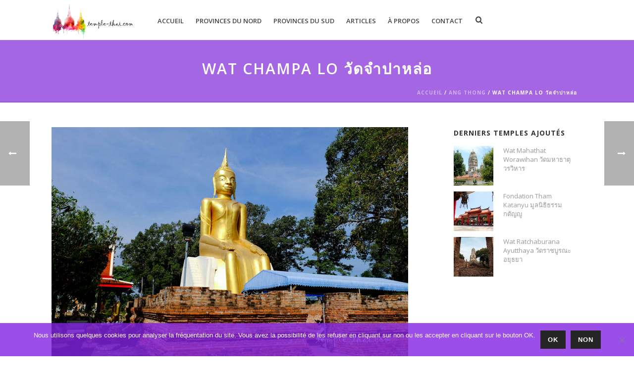

--- FILE ---
content_type: text/html; charset=UTF-8
request_url: https://temple-thai.com/ang-thong/wat-champa-lo/
body_size: 26878
content:
<!DOCTYPE html>
<html lang="fr-FR" >
<head>
		<meta charset="UTF-8" /><meta name="viewport" content="width=device-width, initial-scale=1.0, minimum-scale=1.0, maximum-scale=1.0, user-scalable=0" /><meta http-equiv="X-UA-Compatible" content="IE=edge,chrome=1" /><meta name="format-detection" content="telephone=no"><title>Wat Champa Lo  วัดจำปาหล่อ &#8211; Temple Thai</title>
<script type="text/javascript">var ajaxurl = "https://temple-thai.com/wp-admin/admin-ajax.php";</script><meta name='robots' content='max-image-preview:large' />

		<style id="critical-path-css" type="text/css">
			body,html{width:100%;height:100%;margin:0;padding:0}.page-preloader{top:0;left:0;z-index:999;position:fixed;height:100%;width:100%;text-align:center}.preloader-preview-area{animation-delay:-.2s;top:50%;-ms-transform:translateY(100%);transform:translateY(100%);margin-top:10px;max-height:calc(50% - 20px);opacity:1;width:100%;text-align:center;position:absolute}.preloader-logo{max-width:90%;top:50%;-ms-transform:translateY(-100%);transform:translateY(-100%);margin:-10px auto 0 auto;max-height:calc(50% - 20px);opacity:1;position:relative}.ball-pulse>div{width:15px;height:15px;border-radius:100%;margin:2px;animation-fill-mode:both;display:inline-block;animation:ball-pulse .75s infinite cubic-bezier(.2,.68,.18,1.08)}.ball-pulse>div:nth-child(1){animation-delay:-.36s}.ball-pulse>div:nth-child(2){animation-delay:-.24s}.ball-pulse>div:nth-child(3){animation-delay:-.12s}@keyframes ball-pulse{0%{transform:scale(1);opacity:1}45%{transform:scale(.1);opacity:.7}80%{transform:scale(1);opacity:1}}.ball-clip-rotate-pulse{position:relative;-ms-transform:translateY(-15px) translateX(-10px);transform:translateY(-15px) translateX(-10px);display:inline-block}.ball-clip-rotate-pulse>div{animation-fill-mode:both;position:absolute;top:0;left:0;border-radius:100%}.ball-clip-rotate-pulse>div:first-child{height:36px;width:36px;top:7px;left:-7px;animation:ball-clip-rotate-pulse-scale 1s 0s cubic-bezier(.09,.57,.49,.9) infinite}.ball-clip-rotate-pulse>div:last-child{position:absolute;width:50px;height:50px;left:-16px;top:-2px;background:0 0;border:2px solid;animation:ball-clip-rotate-pulse-rotate 1s 0s cubic-bezier(.09,.57,.49,.9) infinite;animation-duration:1s}@keyframes ball-clip-rotate-pulse-rotate{0%{transform:rotate(0) scale(1)}50%{transform:rotate(180deg) scale(.6)}100%{transform:rotate(360deg) scale(1)}}@keyframes ball-clip-rotate-pulse-scale{30%{transform:scale(.3)}100%{transform:scale(1)}}@keyframes square-spin{25%{transform:perspective(100px) rotateX(180deg) rotateY(0)}50%{transform:perspective(100px) rotateX(180deg) rotateY(180deg)}75%{transform:perspective(100px) rotateX(0) rotateY(180deg)}100%{transform:perspective(100px) rotateX(0) rotateY(0)}}.square-spin{display:inline-block}.square-spin>div{animation-fill-mode:both;width:50px;height:50px;animation:square-spin 3s 0s cubic-bezier(.09,.57,.49,.9) infinite}.cube-transition{position:relative;-ms-transform:translate(-25px,-25px);transform:translate(-25px,-25px);display:inline-block}.cube-transition>div{animation-fill-mode:both;width:15px;height:15px;position:absolute;top:-5px;left:-5px;animation:cube-transition 1.6s 0s infinite ease-in-out}.cube-transition>div:last-child{animation-delay:-.8s}@keyframes cube-transition{25%{transform:translateX(50px) scale(.5) rotate(-90deg)}50%{transform:translate(50px,50px) rotate(-180deg)}75%{transform:translateY(50px) scale(.5) rotate(-270deg)}100%{transform:rotate(-360deg)}}.ball-scale>div{border-radius:100%;margin:2px;animation-fill-mode:both;display:inline-block;height:60px;width:60px;animation:ball-scale 1s 0s ease-in-out infinite}@keyframes ball-scale{0%{transform:scale(0)}100%{transform:scale(1);opacity:0}}.line-scale>div{animation-fill-mode:both;display:inline-block;width:5px;height:50px;border-radius:2px;margin:2px}.line-scale>div:nth-child(1){animation:line-scale 1s -.5s infinite cubic-bezier(.2,.68,.18,1.08)}.line-scale>div:nth-child(2){animation:line-scale 1s -.4s infinite cubic-bezier(.2,.68,.18,1.08)}.line-scale>div:nth-child(3){animation:line-scale 1s -.3s infinite cubic-bezier(.2,.68,.18,1.08)}.line-scale>div:nth-child(4){animation:line-scale 1s -.2s infinite cubic-bezier(.2,.68,.18,1.08)}.line-scale>div:nth-child(5){animation:line-scale 1s -.1s infinite cubic-bezier(.2,.68,.18,1.08)}@keyframes line-scale{0%{transform:scaley(1)}50%{transform:scaley(.4)}100%{transform:scaley(1)}}.ball-scale-multiple{position:relative;-ms-transform:translateY(30px);transform:translateY(30px);display:inline-block}.ball-scale-multiple>div{border-radius:100%;animation-fill-mode:both;margin:2px;position:absolute;left:-30px;top:0;opacity:0;margin:0;width:50px;height:50px;animation:ball-scale-multiple 1s 0s linear infinite}.ball-scale-multiple>div:nth-child(2){animation-delay:-.2s}.ball-scale-multiple>div:nth-child(3){animation-delay:-.2s}@keyframes ball-scale-multiple{0%{transform:scale(0);opacity:0}5%{opacity:1}100%{transform:scale(1);opacity:0}}.ball-pulse-sync{display:inline-block}.ball-pulse-sync>div{width:15px;height:15px;border-radius:100%;margin:2px;animation-fill-mode:both;display:inline-block}.ball-pulse-sync>div:nth-child(1){animation:ball-pulse-sync .6s -.21s infinite ease-in-out}.ball-pulse-sync>div:nth-child(2){animation:ball-pulse-sync .6s -.14s infinite ease-in-out}.ball-pulse-sync>div:nth-child(3){animation:ball-pulse-sync .6s -70ms infinite ease-in-out}@keyframes ball-pulse-sync{33%{transform:translateY(10px)}66%{transform:translateY(-10px)}100%{transform:translateY(0)}}.transparent-circle{display:inline-block;border-top:.5em solid rgba(255,255,255,.2);border-right:.5em solid rgba(255,255,255,.2);border-bottom:.5em solid rgba(255,255,255,.2);border-left:.5em solid #fff;transform:translateZ(0);animation:transparent-circle 1.1s infinite linear;width:50px;height:50px;border-radius:50%}.transparent-circle:after{border-radius:50%;width:10em;height:10em}@keyframes transparent-circle{0%{transform:rotate(0)}100%{transform:rotate(360deg)}}.ball-spin-fade-loader{position:relative;top:-10px;left:-10px;display:inline-block}.ball-spin-fade-loader>div{width:15px;height:15px;border-radius:100%;margin:2px;animation-fill-mode:both;position:absolute;animation:ball-spin-fade-loader 1s infinite linear}.ball-spin-fade-loader>div:nth-child(1){top:25px;left:0;animation-delay:-.84s;-webkit-animation-delay:-.84s}.ball-spin-fade-loader>div:nth-child(2){top:17.05px;left:17.05px;animation-delay:-.72s;-webkit-animation-delay:-.72s}.ball-spin-fade-loader>div:nth-child(3){top:0;left:25px;animation-delay:-.6s;-webkit-animation-delay:-.6s}.ball-spin-fade-loader>div:nth-child(4){top:-17.05px;left:17.05px;animation-delay:-.48s;-webkit-animation-delay:-.48s}.ball-spin-fade-loader>div:nth-child(5){top:-25px;left:0;animation-delay:-.36s;-webkit-animation-delay:-.36s}.ball-spin-fade-loader>div:nth-child(6){top:-17.05px;left:-17.05px;animation-delay:-.24s;-webkit-animation-delay:-.24s}.ball-spin-fade-loader>div:nth-child(7){top:0;left:-25px;animation-delay:-.12s;-webkit-animation-delay:-.12s}.ball-spin-fade-loader>div:nth-child(8){top:17.05px;left:-17.05px;animation-delay:0s;-webkit-animation-delay:0s}@keyframes ball-spin-fade-loader{50%{opacity:.3;transform:scale(.4)}100%{opacity:1;transform:scale(1)}}		</style>

		<link rel='dns-prefetch' href='//static.addtoany.com' />
<link rel="alternate" type="application/rss+xml" title="Temple Thai &raquo; Flux" href="https://temple-thai.com/feed/" />
<link rel="alternate" type="application/rss+xml" title="Temple Thai &raquo; Flux des commentaires" href="https://temple-thai.com/comments/feed/" />

<link rel="shortcut icon" href="https://www.temple-thai.com/wp-content/uploads/2017/12/02.jpg"  />
<link rel="alternate" type="application/rss+xml" title="Temple Thai &raquo; Wat Champa Lo  วัดจำปาหล่อ Flux des commentaires" href="https://temple-thai.com/ang-thong/wat-champa-lo/feed/" />
<script type="text/javascript">window.abb = {};php = {};window.PHP = {};PHP.ajax = "https://temple-thai.com/wp-admin/admin-ajax.php";PHP.wp_p_id = "6547";var mk_header_parallax, mk_banner_parallax, mk_page_parallax, mk_footer_parallax, mk_body_parallax;var mk_images_dir = "https://temple-thai.com/wp-content/themes/jupiter/assets/images",mk_theme_js_path = "https://temple-thai.com/wp-content/themes/jupiter/assets/js",mk_theme_dir = "https://temple-thai.com/wp-content/themes/jupiter",mk_captcha_placeholder = "Entrez le texte Captcha",mk_captcha_invalid_txt = "Invalid. Try again.",mk_captcha_correct_txt = "Captcha correct.",mk_responsive_nav_width = 1140,mk_vertical_header_back = "Back",mk_vertical_header_anim = "1",mk_check_rtl = true,mk_grid_width = 1113,mk_ajax_search_option = "beside_nav",mk_preloader_bg_color = "#fff",mk_accent_color = "#f97352",mk_go_to_top =  "true",mk_smooth_scroll =  "true",mk_show_background_video =  "true",mk_preloader_bar_color = "#f97352",mk_preloader_logo = "";var mk_header_parallax = false,mk_banner_parallax = false,mk_footer_parallax = false,mk_body_parallax = false,mk_no_more_posts = "No More Posts",mk_typekit_id   = "",mk_google_fonts = ["Open Sans:100italic,200italic,300italic,400italic,500italic,600italic,700italic,800italic,900italic,100,200,300,400,500,600,700,800,900"],mk_global_lazyload = true;</script><link rel="alternate" title="oEmbed (JSON)" type="application/json+oembed" href="https://temple-thai.com/wp-json/oembed/1.0/embed?url=https%3A%2F%2Ftemple-thai.com%2Fang-thong%2Fwat-champa-lo%2F" />
<link rel="alternate" title="oEmbed (XML)" type="text/xml+oembed" href="https://temple-thai.com/wp-json/oembed/1.0/embed?url=https%3A%2F%2Ftemple-thai.com%2Fang-thong%2Fwat-champa-lo%2F&#038;format=xml" />
<style id='wp-img-auto-sizes-contain-inline-css' type='text/css'>
img:is([sizes=auto i],[sizes^="auto," i]){contain-intrinsic-size:3000px 1500px}
/*# sourceURL=wp-img-auto-sizes-contain-inline-css */
</style>
<style id='wp-block-library-inline-css' type='text/css'>
:root{--wp-block-synced-color:#7a00df;--wp-block-synced-color--rgb:122,0,223;--wp-bound-block-color:var(--wp-block-synced-color);--wp-editor-canvas-background:#ddd;--wp-admin-theme-color:#007cba;--wp-admin-theme-color--rgb:0,124,186;--wp-admin-theme-color-darker-10:#006ba1;--wp-admin-theme-color-darker-10--rgb:0,107,160.5;--wp-admin-theme-color-darker-20:#005a87;--wp-admin-theme-color-darker-20--rgb:0,90,135;--wp-admin-border-width-focus:2px}@media (min-resolution:192dpi){:root{--wp-admin-border-width-focus:1.5px}}.wp-element-button{cursor:pointer}:root .has-very-light-gray-background-color{background-color:#eee}:root .has-very-dark-gray-background-color{background-color:#313131}:root .has-very-light-gray-color{color:#eee}:root .has-very-dark-gray-color{color:#313131}:root .has-vivid-green-cyan-to-vivid-cyan-blue-gradient-background{background:linear-gradient(135deg,#00d084,#0693e3)}:root .has-purple-crush-gradient-background{background:linear-gradient(135deg,#34e2e4,#4721fb 50%,#ab1dfe)}:root .has-hazy-dawn-gradient-background{background:linear-gradient(135deg,#faaca8,#dad0ec)}:root .has-subdued-olive-gradient-background{background:linear-gradient(135deg,#fafae1,#67a671)}:root .has-atomic-cream-gradient-background{background:linear-gradient(135deg,#fdd79a,#004a59)}:root .has-nightshade-gradient-background{background:linear-gradient(135deg,#330968,#31cdcf)}:root .has-midnight-gradient-background{background:linear-gradient(135deg,#020381,#2874fc)}:root{--wp--preset--font-size--normal:16px;--wp--preset--font-size--huge:42px}.has-regular-font-size{font-size:1em}.has-larger-font-size{font-size:2.625em}.has-normal-font-size{font-size:var(--wp--preset--font-size--normal)}.has-huge-font-size{font-size:var(--wp--preset--font-size--huge)}.has-text-align-center{text-align:center}.has-text-align-left{text-align:left}.has-text-align-right{text-align:right}.has-fit-text{white-space:nowrap!important}#end-resizable-editor-section{display:none}.aligncenter{clear:both}.items-justified-left{justify-content:flex-start}.items-justified-center{justify-content:center}.items-justified-right{justify-content:flex-end}.items-justified-space-between{justify-content:space-between}.screen-reader-text{border:0;clip-path:inset(50%);height:1px;margin:-1px;overflow:hidden;padding:0;position:absolute;width:1px;word-wrap:normal!important}.screen-reader-text:focus{background-color:#ddd;clip-path:none;color:#444;display:block;font-size:1em;height:auto;left:5px;line-height:normal;padding:15px 23px 14px;text-decoration:none;top:5px;width:auto;z-index:100000}html :where(.has-border-color){border-style:solid}html :where([style*=border-top-color]){border-top-style:solid}html :where([style*=border-right-color]){border-right-style:solid}html :where([style*=border-bottom-color]){border-bottom-style:solid}html :where([style*=border-left-color]){border-left-style:solid}html :where([style*=border-width]){border-style:solid}html :where([style*=border-top-width]){border-top-style:solid}html :where([style*=border-right-width]){border-right-style:solid}html :where([style*=border-bottom-width]){border-bottom-style:solid}html :where([style*=border-left-width]){border-left-style:solid}html :where(img[class*=wp-image-]){height:auto;max-width:100%}:where(figure){margin:0 0 1em}html :where(.is-position-sticky){--wp-admin--admin-bar--position-offset:var(--wp-admin--admin-bar--height,0px)}@media screen and (max-width:600px){html :where(.is-position-sticky){--wp-admin--admin-bar--position-offset:0px}}

/*# sourceURL=wp-block-library-inline-css */
</style><style id='global-styles-inline-css' type='text/css'>
:root{--wp--preset--aspect-ratio--square: 1;--wp--preset--aspect-ratio--4-3: 4/3;--wp--preset--aspect-ratio--3-4: 3/4;--wp--preset--aspect-ratio--3-2: 3/2;--wp--preset--aspect-ratio--2-3: 2/3;--wp--preset--aspect-ratio--16-9: 16/9;--wp--preset--aspect-ratio--9-16: 9/16;--wp--preset--color--black: #000000;--wp--preset--color--cyan-bluish-gray: #abb8c3;--wp--preset--color--white: #ffffff;--wp--preset--color--pale-pink: #f78da7;--wp--preset--color--vivid-red: #cf2e2e;--wp--preset--color--luminous-vivid-orange: #ff6900;--wp--preset--color--luminous-vivid-amber: #fcb900;--wp--preset--color--light-green-cyan: #7bdcb5;--wp--preset--color--vivid-green-cyan: #00d084;--wp--preset--color--pale-cyan-blue: #8ed1fc;--wp--preset--color--vivid-cyan-blue: #0693e3;--wp--preset--color--vivid-purple: #9b51e0;--wp--preset--gradient--vivid-cyan-blue-to-vivid-purple: linear-gradient(135deg,rgb(6,147,227) 0%,rgb(155,81,224) 100%);--wp--preset--gradient--light-green-cyan-to-vivid-green-cyan: linear-gradient(135deg,rgb(122,220,180) 0%,rgb(0,208,130) 100%);--wp--preset--gradient--luminous-vivid-amber-to-luminous-vivid-orange: linear-gradient(135deg,rgb(252,185,0) 0%,rgb(255,105,0) 100%);--wp--preset--gradient--luminous-vivid-orange-to-vivid-red: linear-gradient(135deg,rgb(255,105,0) 0%,rgb(207,46,46) 100%);--wp--preset--gradient--very-light-gray-to-cyan-bluish-gray: linear-gradient(135deg,rgb(238,238,238) 0%,rgb(169,184,195) 100%);--wp--preset--gradient--cool-to-warm-spectrum: linear-gradient(135deg,rgb(74,234,220) 0%,rgb(151,120,209) 20%,rgb(207,42,186) 40%,rgb(238,44,130) 60%,rgb(251,105,98) 80%,rgb(254,248,76) 100%);--wp--preset--gradient--blush-light-purple: linear-gradient(135deg,rgb(255,206,236) 0%,rgb(152,150,240) 100%);--wp--preset--gradient--blush-bordeaux: linear-gradient(135deg,rgb(254,205,165) 0%,rgb(254,45,45) 50%,rgb(107,0,62) 100%);--wp--preset--gradient--luminous-dusk: linear-gradient(135deg,rgb(255,203,112) 0%,rgb(199,81,192) 50%,rgb(65,88,208) 100%);--wp--preset--gradient--pale-ocean: linear-gradient(135deg,rgb(255,245,203) 0%,rgb(182,227,212) 50%,rgb(51,167,181) 100%);--wp--preset--gradient--electric-grass: linear-gradient(135deg,rgb(202,248,128) 0%,rgb(113,206,126) 100%);--wp--preset--gradient--midnight: linear-gradient(135deg,rgb(2,3,129) 0%,rgb(40,116,252) 100%);--wp--preset--font-size--small: 13px;--wp--preset--font-size--medium: 20px;--wp--preset--font-size--large: 36px;--wp--preset--font-size--x-large: 42px;--wp--preset--spacing--20: 0.44rem;--wp--preset--spacing--30: 0.67rem;--wp--preset--spacing--40: 1rem;--wp--preset--spacing--50: 1.5rem;--wp--preset--spacing--60: 2.25rem;--wp--preset--spacing--70: 3.38rem;--wp--preset--spacing--80: 5.06rem;--wp--preset--shadow--natural: 6px 6px 9px rgba(0, 0, 0, 0.2);--wp--preset--shadow--deep: 12px 12px 50px rgba(0, 0, 0, 0.4);--wp--preset--shadow--sharp: 6px 6px 0px rgba(0, 0, 0, 0.2);--wp--preset--shadow--outlined: 6px 6px 0px -3px rgb(255, 255, 255), 6px 6px rgb(0, 0, 0);--wp--preset--shadow--crisp: 6px 6px 0px rgb(0, 0, 0);}:where(.is-layout-flex){gap: 0.5em;}:where(.is-layout-grid){gap: 0.5em;}body .is-layout-flex{display: flex;}.is-layout-flex{flex-wrap: wrap;align-items: center;}.is-layout-flex > :is(*, div){margin: 0;}body .is-layout-grid{display: grid;}.is-layout-grid > :is(*, div){margin: 0;}:where(.wp-block-columns.is-layout-flex){gap: 2em;}:where(.wp-block-columns.is-layout-grid){gap: 2em;}:where(.wp-block-post-template.is-layout-flex){gap: 1.25em;}:where(.wp-block-post-template.is-layout-grid){gap: 1.25em;}.has-black-color{color: var(--wp--preset--color--black) !important;}.has-cyan-bluish-gray-color{color: var(--wp--preset--color--cyan-bluish-gray) !important;}.has-white-color{color: var(--wp--preset--color--white) !important;}.has-pale-pink-color{color: var(--wp--preset--color--pale-pink) !important;}.has-vivid-red-color{color: var(--wp--preset--color--vivid-red) !important;}.has-luminous-vivid-orange-color{color: var(--wp--preset--color--luminous-vivid-orange) !important;}.has-luminous-vivid-amber-color{color: var(--wp--preset--color--luminous-vivid-amber) !important;}.has-light-green-cyan-color{color: var(--wp--preset--color--light-green-cyan) !important;}.has-vivid-green-cyan-color{color: var(--wp--preset--color--vivid-green-cyan) !important;}.has-pale-cyan-blue-color{color: var(--wp--preset--color--pale-cyan-blue) !important;}.has-vivid-cyan-blue-color{color: var(--wp--preset--color--vivid-cyan-blue) !important;}.has-vivid-purple-color{color: var(--wp--preset--color--vivid-purple) !important;}.has-black-background-color{background-color: var(--wp--preset--color--black) !important;}.has-cyan-bluish-gray-background-color{background-color: var(--wp--preset--color--cyan-bluish-gray) !important;}.has-white-background-color{background-color: var(--wp--preset--color--white) !important;}.has-pale-pink-background-color{background-color: var(--wp--preset--color--pale-pink) !important;}.has-vivid-red-background-color{background-color: var(--wp--preset--color--vivid-red) !important;}.has-luminous-vivid-orange-background-color{background-color: var(--wp--preset--color--luminous-vivid-orange) !important;}.has-luminous-vivid-amber-background-color{background-color: var(--wp--preset--color--luminous-vivid-amber) !important;}.has-light-green-cyan-background-color{background-color: var(--wp--preset--color--light-green-cyan) !important;}.has-vivid-green-cyan-background-color{background-color: var(--wp--preset--color--vivid-green-cyan) !important;}.has-pale-cyan-blue-background-color{background-color: var(--wp--preset--color--pale-cyan-blue) !important;}.has-vivid-cyan-blue-background-color{background-color: var(--wp--preset--color--vivid-cyan-blue) !important;}.has-vivid-purple-background-color{background-color: var(--wp--preset--color--vivid-purple) !important;}.has-black-border-color{border-color: var(--wp--preset--color--black) !important;}.has-cyan-bluish-gray-border-color{border-color: var(--wp--preset--color--cyan-bluish-gray) !important;}.has-white-border-color{border-color: var(--wp--preset--color--white) !important;}.has-pale-pink-border-color{border-color: var(--wp--preset--color--pale-pink) !important;}.has-vivid-red-border-color{border-color: var(--wp--preset--color--vivid-red) !important;}.has-luminous-vivid-orange-border-color{border-color: var(--wp--preset--color--luminous-vivid-orange) !important;}.has-luminous-vivid-amber-border-color{border-color: var(--wp--preset--color--luminous-vivid-amber) !important;}.has-light-green-cyan-border-color{border-color: var(--wp--preset--color--light-green-cyan) !important;}.has-vivid-green-cyan-border-color{border-color: var(--wp--preset--color--vivid-green-cyan) !important;}.has-pale-cyan-blue-border-color{border-color: var(--wp--preset--color--pale-cyan-blue) !important;}.has-vivid-cyan-blue-border-color{border-color: var(--wp--preset--color--vivid-cyan-blue) !important;}.has-vivid-purple-border-color{border-color: var(--wp--preset--color--vivid-purple) !important;}.has-vivid-cyan-blue-to-vivid-purple-gradient-background{background: var(--wp--preset--gradient--vivid-cyan-blue-to-vivid-purple) !important;}.has-light-green-cyan-to-vivid-green-cyan-gradient-background{background: var(--wp--preset--gradient--light-green-cyan-to-vivid-green-cyan) !important;}.has-luminous-vivid-amber-to-luminous-vivid-orange-gradient-background{background: var(--wp--preset--gradient--luminous-vivid-amber-to-luminous-vivid-orange) !important;}.has-luminous-vivid-orange-to-vivid-red-gradient-background{background: var(--wp--preset--gradient--luminous-vivid-orange-to-vivid-red) !important;}.has-very-light-gray-to-cyan-bluish-gray-gradient-background{background: var(--wp--preset--gradient--very-light-gray-to-cyan-bluish-gray) !important;}.has-cool-to-warm-spectrum-gradient-background{background: var(--wp--preset--gradient--cool-to-warm-spectrum) !important;}.has-blush-light-purple-gradient-background{background: var(--wp--preset--gradient--blush-light-purple) !important;}.has-blush-bordeaux-gradient-background{background: var(--wp--preset--gradient--blush-bordeaux) !important;}.has-luminous-dusk-gradient-background{background: var(--wp--preset--gradient--luminous-dusk) !important;}.has-pale-ocean-gradient-background{background: var(--wp--preset--gradient--pale-ocean) !important;}.has-electric-grass-gradient-background{background: var(--wp--preset--gradient--electric-grass) !important;}.has-midnight-gradient-background{background: var(--wp--preset--gradient--midnight) !important;}.has-small-font-size{font-size: var(--wp--preset--font-size--small) !important;}.has-medium-font-size{font-size: var(--wp--preset--font-size--medium) !important;}.has-large-font-size{font-size: var(--wp--preset--font-size--large) !important;}.has-x-large-font-size{font-size: var(--wp--preset--font-size--x-large) !important;}
/*# sourceURL=global-styles-inline-css */
</style>

<style id='classic-theme-styles-inline-css' type='text/css'>
/*! This file is auto-generated */
.wp-block-button__link{color:#fff;background-color:#32373c;border-radius:9999px;box-shadow:none;text-decoration:none;padding:calc(.667em + 2px) calc(1.333em + 2px);font-size:1.125em}.wp-block-file__button{background:#32373c;color:#fff;text-decoration:none}
/*# sourceURL=/wp-includes/css/classic-themes.min.css */
</style>
<link rel='stylesheet' id='contact-form-7-css' href='https://temple-thai.com/wp-content/plugins/contact-form-7/includes/css/styles.css?ver=6.1.4' type='text/css' media='all' />
<link rel='stylesheet' id='cookie-notice-front-css' href='https://temple-thai.com/wp-content/plugins/cookie-notice/css/front.min.css?ver=2.5.11' type='text/css' media='all' />
<link rel='stylesheet' id='theme-styles-css' href='https://temple-thai.com/wp-content/themes/jupiter/assets/stylesheet/min/full-styles.6.12.3.css?ver=1765886127' type='text/css' media='all' />
<style id='theme-styles-inline-css' type='text/css'>

			#wpadminbar {
				-webkit-backface-visibility: hidden;
				backface-visibility: hidden;
				-webkit-perspective: 1000;
				-ms-perspective: 1000;
				perspective: 1000;
				-webkit-transform: translateZ(0px);
				-ms-transform: translateZ(0px);
				transform: translateZ(0px);
			}
			@media screen and (max-width: 600px) {
				#wpadminbar {
					position: fixed !important;
				}
			}
		
body { transform:unset;background-color:#fff; } .hb-custom-header #mk-page-introduce, .mk-header { transform:unset;background-color:#a466e2;background-size:cover;-webkit-background-size:cover;-moz-background-size:cover; } .hb-custom-header > div, .mk-header-bg { transform:unset;background-color:#fff; } .mk-classic-nav-bg { transform:unset;background-color:#fff; } .master-holder-bg { transform:unset;background-color:#fff; } #mk-footer { transform:unset;background-color:#3d4045; } #mk-boxed-layout { -webkit-box-shadow:0 0 px rgba(0, 0, 0, ); -moz-box-shadow:0 0 px rgba(0, 0, 0, ); box-shadow:0 0 px rgba(0, 0, 0, ); } .mk-news-tab .mk-tabs-tabs .is-active a, .mk-fancy-title.pattern-style span, .mk-fancy-title.pattern-style.color-gradient span:after, .page-bg-color { background-color:#fff; } .page-title { font-size:30px; color:#ffffff; text-transform:uppercase; font-weight:600; letter-spacing:2px; } .page-subtitle { font-size:40px; line-height:100%; color:#ffffff; font-size:40px; text-transform:capitalize; } .mk-header { border-bottom:1px solid #8224e3; } .header-style-1 .mk-header-padding-wrapper, .header-style-2 .mk-header-padding-wrapper, .header-style-3 .mk-header-padding-wrapper { padding-top:81px; } .mk-process-steps[max-width~="950px"] ul::before { display:none !important; } .mk-process-steps[max-width~="950px"] li { margin-bottom:30px !important; width:100% !important; text-align:center; } .mk-event-countdown-ul[max-width~="750px"] li { width:90%; display:block; margin:0 auto 15px; } body { font-family:Open Sans } @font-face { font-family:'star'; src:url('https://temple-thai.com/wp-content/themes/jupiter/assets/stylesheet/fonts/star/font.eot'); src:url('https://temple-thai.com/wp-content/themes/jupiter/assets/stylesheet/fonts/star/font.eot?#iefix') format('embedded-opentype'), url('https://temple-thai.com/wp-content/themes/jupiter/assets/stylesheet/fonts/star/font.woff') format('woff'), url('https://temple-thai.com/wp-content/themes/jupiter/assets/stylesheet/fonts/star/font.ttf') format('truetype'), url('https://temple-thai.com/wp-content/themes/jupiter/assets/stylesheet/fonts/star/font.svg#star') format('svg'); font-weight:normal; font-style:normal; } @font-face { font-family:'WooCommerce'; src:url('https://temple-thai.com/wp-content/themes/jupiter/assets/stylesheet/fonts/woocommerce/font.eot'); src:url('https://temple-thai.com/wp-content/themes/jupiter/assets/stylesheet/fonts/woocommerce/font.eot?#iefix') format('embedded-opentype'), url('https://temple-thai.com/wp-content/themes/jupiter/assets/stylesheet/fonts/woocommerce/font.woff') format('woff'), url('https://temple-thai.com/wp-content/themes/jupiter/assets/stylesheet/fonts/woocommerce/font.ttf') format('truetype'), url('https://temple-thai.com/wp-content/themes/jupiter/assets/stylesheet/fonts/woocommerce/font.svg#WooCommerce') format('svg'); font-weight:normal; font-style:normal; }@media screen and (max-width:768px) { .single-post .wp-caption img {width:auto !important;} } @media screen and (max-width:768px) { .single-post .wp-caption {width:auto !important;} }
/*# sourceURL=theme-styles-inline-css */
</style>
<link rel='stylesheet' id='mkhb-render-css' href='https://temple-thai.com/wp-content/themes/jupiter/header-builder/includes/assets/css/mkhb-render.css?ver=6.12.3' type='text/css' media='all' />
<link rel='stylesheet' id='mkhb-row-css' href='https://temple-thai.com/wp-content/themes/jupiter/header-builder/includes/assets/css/mkhb-row.css?ver=6.12.3' type='text/css' media='all' />
<link rel='stylesheet' id='mkhb-column-css' href='https://temple-thai.com/wp-content/themes/jupiter/header-builder/includes/assets/css/mkhb-column.css?ver=6.12.3' type='text/css' media='all' />
<link rel='stylesheet' id='theme-options-css' href='https://temple-thai.com/wp-content/uploads/mk_assets/theme-options-production-1770029505.css?ver=1770029497' type='text/css' media='all' />
<link rel='stylesheet' id='jupiter-donut-shortcodes-css' href='https://temple-thai.com/wp-content/plugins/jupiter-donut/assets/css/shortcodes-styles.min.css?ver=1.6.5' type='text/css' media='all' />
<link rel='stylesheet' id='addtoany-css' href='https://temple-thai.com/wp-content/plugins/add-to-any/addtoany.min.css?ver=1.16' type='text/css' media='all' />
<script type="text/javascript" data-noptimize='' data-no-minify='' src="https://temple-thai.com/wp-content/themes/jupiter/assets/js/plugins/wp-enqueue/webfontloader.js?ver=6.9" id="mk-webfontloader-js"></script>
<script type="text/javascript" id="mk-webfontloader-js-after">
/* <![CDATA[ */
WebFontConfig = {
	timeout: 2000
}

if ( mk_typekit_id.length > 0 ) {
	WebFontConfig.typekit = {
		id: mk_typekit_id
	}
}

if ( mk_google_fonts.length > 0 ) {
	WebFontConfig.google = {
		families:  mk_google_fonts
	}
}

if ( (mk_google_fonts.length > 0 || mk_typekit_id.length > 0) && navigator.userAgent.indexOf("Speed Insights") == -1) {
	WebFont.load( WebFontConfig );
}
		
//# sourceURL=mk-webfontloader-js-after
/* ]]> */
</script>
<script type="text/javascript" id="addtoany-core-js-before">
/* <![CDATA[ */
window.a2a_config=window.a2a_config||{};a2a_config.callbacks=[];a2a_config.overlays=[];a2a_config.templates={};a2a_localize = {
	Share: "Partager",
	Save: "Enregistrer",
	Subscribe: "S'abonner",
	Email: "E-mail",
	Bookmark: "Marque-page",
	ShowAll: "Montrer tout",
	ShowLess: "Montrer moins",
	FindServices: "Trouver des service(s)",
	FindAnyServiceToAddTo: "Trouver instantan&eacute;ment des services &agrave; ajouter &agrave;",
	PoweredBy: "Propuls&eacute; par",
	ShareViaEmail: "Partager par e-mail",
	SubscribeViaEmail: "S’abonner par e-mail",
	BookmarkInYourBrowser: "Ajouter un signet dans votre navigateur",
	BookmarkInstructions: "Appuyez sur Ctrl+D ou \u2318+D pour mettre cette page en signet",
	AddToYourFavorites: "Ajouter &agrave; vos favoris",
	SendFromWebOrProgram: "Envoyer depuis n’importe quelle adresse e-mail ou logiciel e-mail",
	EmailProgram: "Programme d’e-mail",
	More: "Plus&#8230;",
	ThanksForSharing: "Merci de partager !",
	ThanksForFollowing: "Merci de nous suivre !"
};


//# sourceURL=addtoany-core-js-before
/* ]]> */
</script>
<script type="text/javascript" defer src="https://static.addtoany.com/menu/page.js" id="addtoany-core-js"></script>
<script type="text/javascript" src="https://temple-thai.com/wp-includes/js/jquery/jquery.min.js?ver=3.7.1" id="jquery-core-js"></script>
<script type="text/javascript" src="https://temple-thai.com/wp-includes/js/jquery/jquery-migrate.min.js?ver=3.4.1" id="jquery-migrate-js"></script>
<script type="text/javascript" defer src="https://temple-thai.com/wp-content/plugins/add-to-any/addtoany.min.js?ver=1.1" id="addtoany-jquery-js"></script>
<script type="text/javascript" id="sfpp-fb-root-js-extra">
/* <![CDATA[ */
var sfpp_script_vars = {"language":"fr_FR","appId":"297186066963865"};
//# sourceURL=sfpp-fb-root-js-extra
/* ]]> */
</script>
<script type="text/javascript" async="async" src="https://temple-thai.com/wp-content/plugins/simple-facebook-twitter-widget/js/simple-facebook-page-root.js?ver=1.7.0" id="sfpp-fb-root-js"></script>
<script></script><link rel="https://api.w.org/" href="https://temple-thai.com/wp-json/" /><link rel="alternate" title="JSON" type="application/json" href="https://temple-thai.com/wp-json/wp/v2/posts/6547" /><link rel="EditURI" type="application/rsd+xml" title="RSD" href="https://temple-thai.com/xmlrpc.php?rsd" />
<meta name="generator" content="WordPress 6.9" />
<link rel="canonical" href="https://temple-thai.com/ang-thong/wat-champa-lo/" />
<link rel='shortlink' href='https://temple-thai.com/?p=6547' />
<meta itemprop="author" content="" /><meta itemprop="datePublished" content="26 janvier 2022" /><meta itemprop="dateModified" content="21 janvier 2023" /><meta itemprop="publisher" content="Temple Thai" /><!-- Analytics by WP Statistics - https://wp-statistics.com -->
<meta property="og:site_name" content="Temple Thai"/><meta property="og:image" content="https://temple-thai.com/wp-content/uploads/2018/05/wat-champa-lo-5.jpg"/><meta property="og:url" content="https://temple-thai.com/ang-thong/wat-champa-lo/"/><meta property="og:title" content="Wat Champa Lo  วัดจำปาหล่อ"/><meta property="og:description" content="Au sud de la province d’Ang Thong, sur la rive ouest du fleuve Chao Phraya, le Wat Champa Lo est un temple historique dont les origines remontent à la fin de l’ère Ayutthaya, au XVIIIe siècle. De cette époque, peu de choses ont survécu, si ce n’est peut-être l’Ubosot restauré et son aspect massif. D’autres [&hellip;]"/><meta property="og:type" content="article"/><script> var isTest = false; </script><script type="text/javascript" src="https://temple-thai.com/wp-content/plugins/si-captcha-for-wordpress/captcha/si_captcha.js?ver=1770150444"></script>
<!-- begin SI CAPTCHA Anti-Spam - login/register form style -->
<style type="text/css">
.si_captcha_small { width:175px; height:45px; padding-top:10px; padding-bottom:10px; }
.si_captcha_large { width:250px; height:60px; padding-top:10px; padding-bottom:10px; }
img#si_image_com { border-style:none; margin:0; padding-right:5px; float:left; }
img#si_image_reg { border-style:none; margin:0; padding-right:5px; float:left; }
img#si_image_log { border-style:none; margin:0; padding-right:5px; float:left; }
img#si_image_side_login { border-style:none; margin:0; padding-right:5px; float:left; }
img#si_image_checkout { border-style:none; margin:0; padding-right:5px; float:left; }
img#si_image_jetpack { border-style:none; margin:0; padding-right:5px; float:left; }
img#si_image_bbpress_topic { border-style:none; margin:0; padding-right:5px; float:left; }
.si_captcha_refresh { border-style:none; margin:0; vertical-align:bottom; }
div#si_captcha_input { display:block; padding-top:15px; padding-bottom:5px; }
label#si_captcha_code_label { margin:0; }
input#si_captcha_code_input { width:65px; }
p#si_captcha_code_p { clear: left; padding-top:10px; }
.si-captcha-jetpack-error { color:#DC3232; }
</style>
<!-- end SI CAPTCHA Anti-Spam - login/register form style -->
<meta name="generator" content="Powered by WPBakery Page Builder - drag and drop page builder for WordPress."/>
<meta name="generator" content="Jupiter 6.12.3" /><noscript><style> .wpb_animate_when_almost_visible { opacity: 1; }</style></noscript>	<link rel='stylesheet' id='js_composer_front-css' href='https://temple-thai.com/wp-content/plugins/js_composer_theme/assets/css/js_composer.min.css?ver=8.7.2.1' type='text/css' media='all' />
</head>

<body data-rsssl=1 class="wp-singular post-template-default single single-post postid-6547 single-format-standard wp-theme-jupiter cookies-not-set wpb-js-composer js-comp-ver-8.7.2.1 vc_responsive" itemscope="itemscope" itemtype="https://schema.org/WebPage"  data-adminbar="">
	
	<!-- Target for scroll anchors to achieve native browser bahaviour + possible enhancements like smooth scrolling -->
	<div id="top-of-page"></div>

		<div id="mk-boxed-layout">

			<div id="mk-theme-container" >

				 
    <header data-height='80'
                data-sticky-height='55'
                data-responsive-height='80'
                data-transparent-skin=''
                data-header-style='1'
                data-sticky-style='fixed'
                data-sticky-offset='header' id="mk-header-1" class="mk-header header-style-1 header-align-center  toolbar-false menu-hover-5 sticky-style-fixed mk-background-stretch boxed-header " role="banner" itemscope="itemscope" itemtype="https://schema.org/WPHeader" >
                    <div class="mk-header-holder">
                                                <div class="mk-header-inner add-header-height">

                    <div class="mk-header-bg "></div>

                    
                                                <div class="mk-grid header-grid">
                    
                            <div class="mk-header-nav-container one-row-style menu-hover-style-5" role="navigation" itemscope="itemscope" itemtype="https://schema.org/SiteNavigationElement" >
                                <nav class="mk-main-navigation js-main-nav"><ul id="menu-menu" class="main-navigation-ul"><li id="menu-item-186" class="menu-item menu-item-type-post_type menu-item-object-page menu-item-home no-mega-menu"><a class="menu-item-link js-smooth-scroll"  href="https://temple-thai.com/">Accueil</a></li>
<li id="menu-item-189" class="menu-item menu-item-type-custom menu-item-object-custom menu-item-has-children has-mega-menu"><a class="menu-item-link js-smooth-scroll"  href="#">Provinces du Nord</a>
<ul style="" class="sub-menu mega_col_4">
	<li id="menu-item-190" class="menu-item menu-item-type-custom menu-item-object-custom menu-item-has-children mega_col_4 mk_mega_first"><div class="megamenu-title">Nord</div>
	<ul style="" class="sub-menu mega_col_4">
		<li id="menu-item-332" class="menu-item menu-item-type-post_type menu-item-object-page"><a class="menu-item-link js-smooth-scroll"  href="https://temple-thai.com/chiang-mai/">Chiang Mai (Ville)</a></li>
		<li id="menu-item-11023" class="menu-item menu-item-type-post_type menu-item-object-page"><a class="menu-item-link js-smooth-scroll"  href="https://temple-thai.com/chiang-mai-province/">Chiang Mai (Province)</a></li>
		<li id="menu-item-357" class="menu-item menu-item-type-post_type menu-item-object-page"><a class="menu-item-link js-smooth-scroll"  href="https://temple-thai.com/chiang-rai/">Chiang Rai</a></li>
		<li id="menu-item-353" class="menu-item menu-item-type-post_type menu-item-object-page"><a class="menu-item-link js-smooth-scroll"  href="https://temple-thai.com/lampang/">Lampang</a></li>
		<li id="menu-item-352" class="menu-item menu-item-type-post_type menu-item-object-page"><a class="menu-item-link js-smooth-scroll"  href="https://temple-thai.com/lamphun/">Lamphun</a></li>
		<li id="menu-item-331" class="menu-item menu-item-type-post_type menu-item-object-page"><a class="menu-item-link js-smooth-scroll"  href="https://temple-thai.com/mae-hong-son/">Mae Hong Son</a></li>
		<li id="menu-item-356" class="menu-item menu-item-type-post_type menu-item-object-page"><a class="menu-item-link js-smooth-scroll"  href="https://temple-thai.com/nan/">Nan</a></li>
		<li id="menu-item-355" class="menu-item menu-item-type-post_type menu-item-object-page"><a class="menu-item-link js-smooth-scroll"  href="https://temple-thai.com/phayao/">Phayao</a></li>
		<li id="menu-item-350" class="menu-item menu-item-type-post_type menu-item-object-page"><a class="menu-item-link js-smooth-scroll"  href="https://temple-thai.com/phrae/">Phrae</a></li>
		<li id="menu-item-351" class="menu-item menu-item-type-post_type menu-item-object-page"><a class="menu-item-link js-smooth-scroll"  href="https://temple-thai.com/uttaradit/">Uttaradit</a></li>
	</ul>
</li>
	<li id="menu-item-191" class="menu-item menu-item-type-custom menu-item-object-custom menu-item-has-children mega_col_4"><div class="megamenu-title">Centre Nord</div>
	<ul style="" class="sub-menu mega_col_4">
		<li id="menu-item-435" class="menu-item menu-item-type-post_type menu-item-object-page"><a class="menu-item-link js-smooth-scroll"  href="https://temple-thai.com/chainat/">Chainat</a></li>
		<li id="menu-item-388" class="menu-item menu-item-type-post_type menu-item-object-page"><a class="menu-item-link js-smooth-scroll"  href="https://temple-thai.com/kamphaeng-phet/">Kamphaeng Phet</a></li>
		<li id="menu-item-389" class="menu-item menu-item-type-post_type menu-item-object-page"><a class="menu-item-link js-smooth-scroll"  href="https://temple-thai.com/nakhon-sawan/">Nakhon Sawan</a></li>
		<li id="menu-item-390" class="menu-item menu-item-type-post_type menu-item-object-page"><a class="menu-item-link js-smooth-scroll"  href="https://temple-thai.com/phetchabun/">Phetchabun</a></li>
		<li id="menu-item-393" class="menu-item menu-item-type-post_type menu-item-object-page"><a class="menu-item-link js-smooth-scroll"  href="https://temple-thai.com/phichit/">Phichit</a></li>
		<li id="menu-item-391" class="menu-item menu-item-type-post_type menu-item-object-page"><a class="menu-item-link js-smooth-scroll"  href="https://temple-thai.com/phitsanulok/">Phitsanulok</a></li>
		<li id="menu-item-392" class="menu-item menu-item-type-post_type menu-item-object-page"><a class="menu-item-link js-smooth-scroll"  href="https://temple-thai.com/sukhothai/">Sukhothai</a></li>
		<li id="menu-item-354" class="menu-item menu-item-type-post_type menu-item-object-page"><a class="menu-item-link js-smooth-scroll"  href="https://temple-thai.com/tak/">Tak</a></li>
		<li id="menu-item-387" class="menu-item menu-item-type-post_type menu-item-object-page"><a class="menu-item-link js-smooth-scroll"  href="https://temple-thai.com/uthai-thani/">Uthai Thani</a></li>
	</ul>
</li>
	<li id="menu-item-194" class="menu-item menu-item-type-custom menu-item-object-custom menu-item-has-children mega_col_4"><div class="megamenu-title">Isan Nord</div>
	<ul style="" class="sub-menu mega_col_4">
		<li id="menu-item-1097" class="menu-item menu-item-type-post_type menu-item-object-page"><a class="menu-item-link js-smooth-scroll"  href="https://temple-thai.com/bueng-kan/">Bueng Kan</a></li>
		<li id="menu-item-1101" class="menu-item menu-item-type-post_type menu-item-object-page"><a class="menu-item-link js-smooth-scroll"  href="https://temple-thai.com/kalasin/">Kalasin</a></li>
		<li id="menu-item-1102" class="menu-item menu-item-type-post_type menu-item-object-page"><a class="menu-item-link js-smooth-scroll"  href="https://temple-thai.com/khon-kaen/">Khon Kaen</a></li>
		<li id="menu-item-1103" class="menu-item menu-item-type-post_type menu-item-object-page"><a class="menu-item-link js-smooth-scroll"  href="https://temple-thai.com/loei/">Loei</a></li>
		<li id="menu-item-1100" class="menu-item menu-item-type-post_type menu-item-object-page"><a class="menu-item-link js-smooth-scroll"  href="https://temple-thai.com/mukdahan/">Mukdahan</a></li>
		<li id="menu-item-1099" class="menu-item menu-item-type-post_type menu-item-object-page"><a class="menu-item-link js-smooth-scroll"  href="https://temple-thai.com/nakhon-phanom/">Nakhon Phanom</a></li>
		<li id="menu-item-1095" class="menu-item menu-item-type-post_type menu-item-object-page"><a class="menu-item-link js-smooth-scroll"  href="https://temple-thai.com/nong-bua-lamphu/">Nong Bua Lamphu</a></li>
		<li id="menu-item-1096" class="menu-item menu-item-type-post_type menu-item-object-page"><a class="menu-item-link js-smooth-scroll"  href="https://temple-thai.com/nong-khai/">Nong Khai</a></li>
		<li id="menu-item-1098" class="menu-item menu-item-type-post_type menu-item-object-page"><a class="menu-item-link js-smooth-scroll"  href="https://temple-thai.com/sakon-nakhon/">Sakon Nakhon</a></li>
		<li id="menu-item-1094" class="menu-item menu-item-type-post_type menu-item-object-page"><a class="menu-item-link js-smooth-scroll"  href="https://temple-thai.com/udon-thani/">Udon Thani</a></li>
	</ul>
</li>
	<li id="menu-item-195" class="menu-item menu-item-type-custom menu-item-object-custom menu-item-has-children mega_col_4"><div class="megamenu-title">Isan Sud</div>
	<ul style="" class="sub-menu mega_col_4">
		<li id="menu-item-1066" class="menu-item menu-item-type-post_type menu-item-object-page"><a class="menu-item-link js-smooth-scroll"  href="https://temple-thai.com/amnat-charoen/">Amnat Charoen</a></li>
		<li id="menu-item-1070" class="menu-item menu-item-type-post_type menu-item-object-page"><a class="menu-item-link js-smooth-scroll"  href="https://temple-thai.com/buriram/">Buriram</a></li>
		<li id="menu-item-1072" class="menu-item menu-item-type-post_type menu-item-object-page"><a class="menu-item-link js-smooth-scroll"  href="https://temple-thai.com/chaiyaphum/">Chaiyaphum</a></li>
		<li id="menu-item-1063" class="menu-item menu-item-type-post_type menu-item-object-page"><a class="menu-item-link js-smooth-scroll"  href="https://temple-thai.com/maha-sarakham/">Maha Sarakham</a></li>
		<li id="menu-item-1071" class="menu-item menu-item-type-post_type menu-item-object-page"><a class="menu-item-link js-smooth-scroll"  href="https://temple-thai.com/nakhon-ratchasima/">Nakhon Ratchasima</a></li>
		<li id="menu-item-1064" class="menu-item menu-item-type-post_type menu-item-object-page"><a class="menu-item-link js-smooth-scroll"  href="https://temple-thai.com/roi-et/">Roi Et</a></li>
		<li id="menu-item-1068" class="menu-item menu-item-type-post_type menu-item-object-page"><a class="menu-item-link js-smooth-scroll"  href="https://temple-thai.com/sisaket/">Sisaket</a></li>
		<li id="menu-item-1069" class="menu-item menu-item-type-post_type menu-item-object-page"><a class="menu-item-link js-smooth-scroll"  href="https://temple-thai.com/surin/">Surin</a></li>
		<li id="menu-item-1067" class="menu-item menu-item-type-post_type menu-item-object-page"><a class="menu-item-link js-smooth-scroll"  href="https://temple-thai.com/ubon-ratchathani/">Ubon Ratchathani</a></li>
		<li id="menu-item-1065" class="menu-item menu-item-type-post_type menu-item-object-page"><a class="menu-item-link js-smooth-scroll"  href="https://temple-thai.com/yasothon/">Yasothon</a></li>
	</ul>
</li>
</ul>
</li>
<li id="menu-item-457" class="menu-item menu-item-type-custom menu-item-object-custom menu-item-has-children has-mega-menu"><a class="menu-item-link js-smooth-scroll"  href="#">Provinces du Sud</a>
<ul style="" class="sub-menu mega_col_4">
	<li id="menu-item-193" class="menu-item menu-item-type-custom menu-item-object-custom menu-item-has-children mega_col_4 mk_mega_first"><div class="megamenu-title">Grand Bangkok</div>
	<ul style="" class="sub-menu mega_col_4">
		<li id="menu-item-372" class="menu-item menu-item-type-post_type menu-item-object-page"><a class="menu-item-link js-smooth-scroll"  href="https://temple-thai.com/bangkok/">Bangkok</a></li>
		<li id="menu-item-12727" class="menu-item menu-item-type-post_type menu-item-object-page"><a class="menu-item-link js-smooth-scroll"  href="https://temple-thai.com/bangkok-thonburi/">Bangkok (Thonburi)</a></li>
		<li id="menu-item-371" class="menu-item menu-item-type-post_type menu-item-object-page"><a class="menu-item-link js-smooth-scroll"  href="https://temple-thai.com/nonthaburi/">Nonthaburi</a></li>
		<li id="menu-item-370" class="menu-item menu-item-type-post_type menu-item-object-page"><a class="menu-item-link js-smooth-scroll"  href="https://temple-thai.com/pathum-thani/">Pathum Thani</a></li>
		<li id="menu-item-369" class="menu-item menu-item-type-post_type menu-item-object-page"><a class="menu-item-link js-smooth-scroll"  href="https://temple-thai.com/samut-prakan/">Samut Prakan</a></li>
		<li id="menu-item-432" class="menu-item menu-item-type-post_type menu-item-object-page"><a class="menu-item-link js-smooth-scroll"  href="https://temple-thai.com/samut-sakhon/">Samut Sakhon</a></li>
	</ul>
</li>
	<li id="menu-item-192" class="menu-item menu-item-type-custom menu-item-object-custom menu-item-has-children mega_col_4"><div class="megamenu-title">Région Centre</div>
	<ul style="" class="sub-menu mega_col_4">
		<li id="menu-item-426" class="menu-item menu-item-type-post_type menu-item-object-page"><a class="menu-item-link js-smooth-scroll"  href="https://temple-thai.com/ang-thong/">Ang Thong</a></li>
		<li id="menu-item-427" class="menu-item menu-item-type-post_type menu-item-object-page"><a class="menu-item-link js-smooth-scroll"  href="https://temple-thai.com/ayutthaya/">Ayutthaya</a></li>
		<li id="menu-item-430" class="menu-item menu-item-type-post_type menu-item-object-page"><a class="menu-item-link js-smooth-scroll"  href="https://temple-thai.com/kanchanaburi/">Kanchanaburi</a></li>
		<li id="menu-item-424" class="menu-item menu-item-type-post_type menu-item-object-page"><a class="menu-item-link js-smooth-scroll"  href="https://temple-thai.com/lopburi/">Lopburi</a></li>
		<li id="menu-item-429" class="menu-item menu-item-type-post_type menu-item-object-page"><a class="menu-item-link js-smooth-scroll"  href="https://temple-thai.com/nakhon-pathom/">Nakhon Pathom</a></li>
		<li id="menu-item-434" class="menu-item menu-item-type-post_type menu-item-object-page"><a class="menu-item-link js-smooth-scroll"  href="https://temple-thai.com/phetchaburi/">Phetchaburi</a></li>
		<li id="menu-item-431" class="menu-item menu-item-type-post_type menu-item-object-page"><a class="menu-item-link js-smooth-scroll"  href="https://temple-thai.com/ratchaburi/">Ratchaburi</a></li>
		<li id="menu-item-433" class="menu-item menu-item-type-post_type menu-item-object-page"><a class="menu-item-link js-smooth-scroll"  href="https://temple-thai.com/samut-songkhram/">Samut Songkhram</a></li>
		<li id="menu-item-423" class="menu-item menu-item-type-post_type menu-item-object-page"><a class="menu-item-link js-smooth-scroll"  href="https://temple-thai.com/saraburi/">Saraburi</a></li>
		<li id="menu-item-425" class="menu-item menu-item-type-post_type menu-item-object-page"><a class="menu-item-link js-smooth-scroll"  href="https://temple-thai.com/singburi/">Singburi</a></li>
		<li id="menu-item-428" class="menu-item menu-item-type-post_type menu-item-object-page"><a class="menu-item-link js-smooth-scroll"  href="https://temple-thai.com/suphanburi/">Suphanburi</a></li>
	</ul>
</li>
	<li id="menu-item-196" class="menu-item menu-item-type-custom menu-item-object-custom menu-item-has-children mega_col_4"><div class="megamenu-title">Région Est</div>
	<ul style="" class="sub-menu mega_col_4">
		<li id="menu-item-455" class="menu-item menu-item-type-post_type menu-item-object-page"><a class="menu-item-link js-smooth-scroll"  href="https://temple-thai.com/chacheongsao/">Chachoengsao</a></li>
		<li id="menu-item-451" class="menu-item menu-item-type-post_type menu-item-object-page"><a class="menu-item-link js-smooth-scroll"  href="https://temple-thai.com/chanthaburi/">Chanthaburi</a></li>
		<li id="menu-item-453" class="menu-item menu-item-type-post_type menu-item-object-page"><a class="menu-item-link js-smooth-scroll"  href="https://temple-thai.com/chonburi/">Chonburi</a></li>
		<li id="menu-item-422" class="menu-item menu-item-type-post_type menu-item-object-page"><a class="menu-item-link js-smooth-scroll"  href="https://temple-thai.com/nakhon-nayok/">Nakhon Nayok</a></li>
		<li id="menu-item-456" class="menu-item menu-item-type-post_type menu-item-object-page"><a class="menu-item-link js-smooth-scroll"  href="https://temple-thai.com/prachinburi/">Prachinburi</a></li>
		<li id="menu-item-294" class="menu-item menu-item-type-post_type menu-item-object-page"><a class="menu-item-link js-smooth-scroll"  href="https://temple-thai.com/rayong/">Rayong</a></li>
		<li id="menu-item-454" class="menu-item menu-item-type-post_type menu-item-object-page"><a class="menu-item-link js-smooth-scroll"  href="https://temple-thai.com/sa-kaeo/">Sa Kaeo</a></li>
		<li id="menu-item-450" class="menu-item menu-item-type-post_type menu-item-object-page"><a class="menu-item-link js-smooth-scroll"  href="https://temple-thai.com/trat/">Trat</a></li>
	</ul>
</li>
	<li id="menu-item-197" class="menu-item menu-item-type-custom menu-item-object-custom menu-item-has-children mega_col_4"><div class="megamenu-title">Sud</div>
	<ul style="" class="sub-menu mega_col_4">
		<li id="menu-item-1802" class="menu-item menu-item-type-post_type menu-item-object-page"><a class="menu-item-link js-smooth-scroll"  href="https://temple-thai.com/prachuap-khiri-khan/">Prachuap Khiri Khan</a></li>
	</ul>
</li>
</ul>
</li>
<li id="menu-item-8289" class="menu-item menu-item-type-custom menu-item-object-custom menu-item-has-children no-mega-menu"><a class="menu-item-link js-smooth-scroll"  href="#">Articles</a>
<ul style="" class="sub-menu ">
	<li id="menu-item-3742" class="menu-item menu-item-type-post_type menu-item-object-page"><a class="menu-item-link js-smooth-scroll"  href="https://temple-thai.com/articles/">Articles</a></li>
	<li id="menu-item-8290" class="menu-item menu-item-type-post_type menu-item-object-page"><a class="menu-item-link js-smooth-scroll"  href="https://temple-thai.com/articles-english/">Articles in English</a></li>
</ul>
</li>
<li id="menu-item-12059" class="menu-item menu-item-type-custom menu-item-object-custom menu-item-has-children no-mega-menu"><a class="menu-item-link js-smooth-scroll"  href="#">À Propos</a>
<ul style="" class="sub-menu ">
	<li id="menu-item-3752" class="menu-item menu-item-type-post_type menu-item-object-post"><a class="menu-item-link js-smooth-scroll"  href="https://temple-thai.com/non-classe/a-propos/">À Propos</a></li>
	<li id="menu-item-12060" class="menu-item menu-item-type-post_type menu-item-object-page"><a class="menu-item-link js-smooth-scroll"  href="https://temple-thai.com/mentions-legales/">Mentions légales</a></li>
</ul>
</li>
<li id="menu-item-3761" class="menu-item menu-item-type-post_type menu-item-object-page no-mega-menu"><a class="menu-item-link js-smooth-scroll"  href="https://temple-thai.com/contact/">Contact</a></li>
</ul></nav>
<div class="main-nav-side-search">
	
	<a class="mk-search-trigger add-header-height mk-toggle-trigger" href="#"><i class="mk-svg-icon-wrapper"><svg  class="mk-svg-icon" data-name="mk-icon-search" data-cacheid="icon-69825a2c27466" style=" height:16px; width: 14.857142857143px; "  xmlns="http://www.w3.org/2000/svg" viewBox="0 0 1664 1792"><path d="M1152 832q0-185-131.5-316.5t-316.5-131.5-316.5 131.5-131.5 316.5 131.5 316.5 316.5 131.5 316.5-131.5 131.5-316.5zm512 832q0 52-38 90t-90 38q-54 0-90-38l-343-342q-179 124-399 124-143 0-273.5-55.5t-225-150-150-225-55.5-273.5 55.5-273.5 150-225 225-150 273.5-55.5 273.5 55.5 225 150 150 225 55.5 273.5q0 220-124 399l343 343q37 37 37 90z"/></svg></i></a>

	<div id="mk-nav-search-wrapper" class="mk-box-to-trigger">
		<form method="get" id="mk-header-navside-searchform" action="https://temple-thai.com/">
			<input type="text" name="s" id="mk-ajax-search-input" autocomplete="off" />
			<input type="hidden" id="security" name="security" value="19081404b2" /><input type="hidden" name="_wp_http_referer" value="/ang-thong/wat-champa-lo/" />			<i class="nav-side-search-icon"><input type="submit" value=""/><svg  class="mk-svg-icon" data-name="mk-moon-search-3" data-cacheid="icon-69825a2c27744" style=" height:16px; width: 16px; "  xmlns="http://www.w3.org/2000/svg" viewBox="0 0 512 512"><path d="M496.131 435.698l-121.276-103.147c-12.537-11.283-25.945-16.463-36.776-15.963 28.628-33.534 45.921-77.039 45.921-124.588 0-106.039-85.961-192-192-192-106.038 0-192 85.961-192 192s85.961 192 192 192c47.549 0 91.054-17.293 124.588-45.922-.5 10.831 4.68 24.239 15.963 36.776l103.147 121.276c17.661 19.623 46.511 21.277 64.11 3.678s15.946-46.449-3.677-64.11zm-304.131-115.698c-70.692 0-128-57.308-128-128s57.308-128 128-128 128 57.308 128 128-57.307 128-128 128z"/></svg></i>
		</form>
		<ul id="mk-nav-search-result" class="ui-autocomplete"></ul>
	</div>

</div>

                            </div>
                            
<div class="mk-nav-responsive-link">
    <div class="mk-css-icon-menu">
        <div class="mk-css-icon-menu-line-1"></div>
        <div class="mk-css-icon-menu-line-2"></div>
        <div class="mk-css-icon-menu-line-3"></div>
    </div>
</div>	<div class=" header-logo fit-logo-img add-header-height  ">
		<a href="https://temple-thai.com/" title="Temple Thai">

			<img class="mk-desktop-logo dark-logo "
				title="Les plus beaux temples de Thaïlande"
				alt="Les plus beaux temples de Thaïlande"
				src="https://www.temple-thai.com/wp-content/uploads/2018/01/logo.jpg" />

			
			
					</a>
	</div>

                                            </div>
                    
                    <div class="mk-header-right">
                        <div class="mk-header-social header-section"><ul><li><a class="facebook-hover " target="_blank" rel="noreferrer noopener" href="https://www.facebook.com/templesdethailande/"><svg  class="mk-svg-icon" data-name="mk-jupiter-icon-simple-facebook" data-cacheid="icon-69825a2c27ba1" style=" height:16px; width: 16px; "  xmlns="http://www.w3.org/2000/svg" viewBox="0 0 512 512"><path d="M192.191 92.743v60.485h-63.638v96.181h63.637v256.135h97.069v-256.135h84.168s6.674-51.322 9.885-96.508h-93.666v-42.921c0-8.807 11.565-20.661 23.01-20.661h71.791v-95.719h-83.57c-111.317 0-108.686 86.262-108.686 99.142z"/></svg></i></a></li><li><a class="instagram-hover " target="_blank" rel="noreferrer noopener" href="https://www.instagram.com/templesofthailand/"><svg  class="mk-svg-icon" data-name="mk-jupiter-icon-simple-instagram" data-cacheid="icon-69825a2c27c2d" style=" height:16px; width: 16px; "  xmlns="http://www.w3.org/2000/svg" viewBox="0 0 81.2 81.2"><path d="M81,23.9c-0.2-4.3-0.9-7.3-1.9-9.9c-1-2.7-2.4-4.9-4.7-7.2c-2.3-2.3-4.5-3.6-7.2-4.7c-2.6-1-5.5-1.7-9.9-1.9 C53,0,51.6,0,40.6,0c-11,0-12.4,0-16.7,0.2c-4.3,0.2-7.3,0.9-9.9,1.9c-2.7,1-4.9,2.4-7.2,4.7C4.6,9.1,3.2,11.3,2.1,14 c-1,2.6-1.7,5.5-1.9,9.9C0,28.2,0,29.6,0,40.6c0,11,0,12.4,0.2,16.7c0.2,4.3,0.9,7.3,1.9,9.9c1,2.7,2.4,4.9,4.7,7.2 c2.3,2.3,4.5,3.6,7.2,4.7c2.6,1,5.5,1.7,9.9,1.9c4.3,0.2,5.7,0.2,16.7,0.2c11,0,12.4,0,16.7-0.2c4.3-0.2,7.3-0.9,9.9-1.9 c2.7-1,4.9-2.4,7.2-4.7c2.3-2.3,3.6-4.5,4.7-7.2c1-2.6,1.7-5.5,1.9-9.9c0.2-4.3,0.2-5.7,0.2-16.7C81.2,29.6,81.2,28.2,81,23.9z  M73.6,57c-0.2,4-0.8,6.1-1.4,7.5c-0.7,1.9-1.6,3.2-3,4.7c-1.4,1.4-2.8,2.3-4.7,3c-1.4,0.6-3.6,1.2-7.5,1.4 c-4.3,0.2-5.6,0.2-16.4,0.2c-10.8,0-12.1,0-16.4-0.2c-4-0.2-6.1-0.8-7.5-1.4c-1.9-0.7-3.2-1.6-4.7-3c-1.4-1.4-2.3-2.8-3-4.7 C8.4,63.1,7.7,61,7.6,57c-0.2-4.3-0.2-5.6-0.2-16.4c0-10.8,0-12.1,0.2-16.4c0.2-4,0.8-6.1,1.4-7.5c0.7-1.9,1.6-3.2,3-4.7 c1.4-1.4,2.8-2.3,4.7-3c1.4-0.6,3.6-1.2,7.5-1.4c4.3-0.2,5.6-0.2,16.4-0.2c10.8,0,12.1,0,16.4,0.2c4,0.2,6.1,0.8,7.5,1.4 c1.9,0.7,3.2,1.6,4.7,3c1.4,1.4,2.3,2.8,3,4.7c0.6,1.4,1.2,3.6,1.4,7.5c0.2,4.3,0.2,5.6,0.2,16.4C73.9,51.4,73.8,52.7,73.6,57z"/><path d="M40.6,19.8c-11.5,0-20.8,9.3-20.8,20.8c0,11.5,9.3,20.8,20.8,20.8c11.5,0,20.8-9.3,20.8-20.8 C61.4,29.1,52.1,19.8,40.6,19.8z M40.6,54.1c-7.5,0-13.5-6.1-13.5-13.5c0-7.5,6.1-13.5,13.5-13.5c7.5,0,13.5,6.1,13.5,13.5 C54.1,48.1,48.1,54.1,40.6,54.1z"/><circle cx="62.3" cy="18.9" r="4.9"/></svg></i></a></li><li><a class="twitter-hover " target="_blank" rel="noreferrer noopener" href="https://twitter.com/templethailande"><?xml version="1.0" encoding="utf-8"?>
<!-- Generator: Adobe Illustrator 28.1.0, SVG Export Plug-In . SVG Version: 6.00 Build 0)  -->
<svg  class="mk-svg-icon" data-name="mk-jupiter-icon-simple-twitter" data-cacheid="icon-69825a2c27ca6" style=" height:16px; width: px; "  version="1.1" id="Layer_1" xmlns="http://www.w3.org/2000/svg" xmlns:xlink="http://www.w3.org/1999/xlink" x="0px" y="0px"
	 viewBox="0 0 16 16" style="enable-background:new 0 0 16 16;" xml:space="preserve">
<path d="M12.2,1.5h2.2L9.6,7l5.7,7.5h-4.4L7.3,10l-4,4.5H1.1l5.2-5.9L0.8,1.5h4.5l3.1,4.2L12.2,1.5z M11.4,13.2h1.2L4.7,2.8H3.4
	L11.4,13.2z"/>
</svg>
</i></a></li></ul><div class="clearboth"></div></div>                    </div>

                </div>
                
<div class="mk-responsive-wrap">

	<nav class="menu-menu-container"><ul id="menu-menu-1" class="mk-responsive-nav"><li id="responsive-menu-item-186" class="menu-item menu-item-type-post_type menu-item-object-page menu-item-home"><a class="menu-item-link js-smooth-scroll"  href="https://temple-thai.com/">Accueil</a></li>
<li id="responsive-menu-item-189" class="menu-item menu-item-type-custom menu-item-object-custom menu-item-has-children"><a class="menu-item-link js-smooth-scroll"  href="#">Provinces du Nord</a><span class="mk-nav-arrow mk-nav-sub-closed"><svg  class="mk-svg-icon" data-name="mk-moon-arrow-down" data-cacheid="icon-69825a2c2d809" style=" height:16px; width: 16px; "  xmlns="http://www.w3.org/2000/svg" viewBox="0 0 512 512"><path d="M512 192l-96-96-160 160-160-160-96 96 256 255.999z"/></svg></span>
<ul class="sub-menu ">
	<li id="responsive-menu-item-190" class="menu-item menu-item-type-custom menu-item-object-custom menu-item-has-children"><a class="menu-item-link js-smooth-scroll"  href="#">Nord</a><span class="mk-nav-arrow mk-nav-sub-closed"><svg  class="mk-svg-icon" data-name="mk-moon-arrow-down" data-cacheid="icon-69825a2c2da68" style=" height:16px; width: 16px; "  xmlns="http://www.w3.org/2000/svg" viewBox="0 0 512 512"><path d="M512 192l-96-96-160 160-160-160-96 96 256 255.999z"/></svg></span>
	<ul class="sub-menu ">
		<li id="responsive-menu-item-332" class="menu-item menu-item-type-post_type menu-item-object-page"><a class="menu-item-link js-smooth-scroll"  href="https://temple-thai.com/chiang-mai/">Chiang Mai (Ville)</a></li>
		<li id="responsive-menu-item-11023" class="menu-item menu-item-type-post_type menu-item-object-page"><a class="menu-item-link js-smooth-scroll"  href="https://temple-thai.com/chiang-mai-province/">Chiang Mai (Province)</a></li>
		<li id="responsive-menu-item-357" class="menu-item menu-item-type-post_type menu-item-object-page"><a class="menu-item-link js-smooth-scroll"  href="https://temple-thai.com/chiang-rai/">Chiang Rai</a></li>
		<li id="responsive-menu-item-353" class="menu-item menu-item-type-post_type menu-item-object-page"><a class="menu-item-link js-smooth-scroll"  href="https://temple-thai.com/lampang/">Lampang</a></li>
		<li id="responsive-menu-item-352" class="menu-item menu-item-type-post_type menu-item-object-page"><a class="menu-item-link js-smooth-scroll"  href="https://temple-thai.com/lamphun/">Lamphun</a></li>
		<li id="responsive-menu-item-331" class="menu-item menu-item-type-post_type menu-item-object-page"><a class="menu-item-link js-smooth-scroll"  href="https://temple-thai.com/mae-hong-son/">Mae Hong Son</a></li>
		<li id="responsive-menu-item-356" class="menu-item menu-item-type-post_type menu-item-object-page"><a class="menu-item-link js-smooth-scroll"  href="https://temple-thai.com/nan/">Nan</a></li>
		<li id="responsive-menu-item-355" class="menu-item menu-item-type-post_type menu-item-object-page"><a class="menu-item-link js-smooth-scroll"  href="https://temple-thai.com/phayao/">Phayao</a></li>
		<li id="responsive-menu-item-350" class="menu-item menu-item-type-post_type menu-item-object-page"><a class="menu-item-link js-smooth-scroll"  href="https://temple-thai.com/phrae/">Phrae</a></li>
		<li id="responsive-menu-item-351" class="menu-item menu-item-type-post_type menu-item-object-page"><a class="menu-item-link js-smooth-scroll"  href="https://temple-thai.com/uttaradit/">Uttaradit</a></li>
	</ul>
</li>
	<li id="responsive-menu-item-191" class="menu-item menu-item-type-custom menu-item-object-custom menu-item-has-children"><a class="menu-item-link js-smooth-scroll"  href="#">Centre Nord</a><span class="mk-nav-arrow mk-nav-sub-closed"><svg  class="mk-svg-icon" data-name="mk-moon-arrow-down" data-cacheid="icon-69825a2c2e2c8" style=" height:16px; width: 16px; "  xmlns="http://www.w3.org/2000/svg" viewBox="0 0 512 512"><path d="M512 192l-96-96-160 160-160-160-96 96 256 255.999z"/></svg></span>
	<ul class="sub-menu ">
		<li id="responsive-menu-item-435" class="menu-item menu-item-type-post_type menu-item-object-page"><a class="menu-item-link js-smooth-scroll"  href="https://temple-thai.com/chainat/">Chainat</a></li>
		<li id="responsive-menu-item-388" class="menu-item menu-item-type-post_type menu-item-object-page"><a class="menu-item-link js-smooth-scroll"  href="https://temple-thai.com/kamphaeng-phet/">Kamphaeng Phet</a></li>
		<li id="responsive-menu-item-389" class="menu-item menu-item-type-post_type menu-item-object-page"><a class="menu-item-link js-smooth-scroll"  href="https://temple-thai.com/nakhon-sawan/">Nakhon Sawan</a></li>
		<li id="responsive-menu-item-390" class="menu-item menu-item-type-post_type menu-item-object-page"><a class="menu-item-link js-smooth-scroll"  href="https://temple-thai.com/phetchabun/">Phetchabun</a></li>
		<li id="responsive-menu-item-393" class="menu-item menu-item-type-post_type menu-item-object-page"><a class="menu-item-link js-smooth-scroll"  href="https://temple-thai.com/phichit/">Phichit</a></li>
		<li id="responsive-menu-item-391" class="menu-item menu-item-type-post_type menu-item-object-page"><a class="menu-item-link js-smooth-scroll"  href="https://temple-thai.com/phitsanulok/">Phitsanulok</a></li>
		<li id="responsive-menu-item-392" class="menu-item menu-item-type-post_type menu-item-object-page"><a class="menu-item-link js-smooth-scroll"  href="https://temple-thai.com/sukhothai/">Sukhothai</a></li>
		<li id="responsive-menu-item-354" class="menu-item menu-item-type-post_type menu-item-object-page"><a class="menu-item-link js-smooth-scroll"  href="https://temple-thai.com/tak/">Tak</a></li>
		<li id="responsive-menu-item-387" class="menu-item menu-item-type-post_type menu-item-object-page"><a class="menu-item-link js-smooth-scroll"  href="https://temple-thai.com/uthai-thani/">Uthai Thani</a></li>
	</ul>
</li>
	<li id="responsive-menu-item-194" class="menu-item menu-item-type-custom menu-item-object-custom menu-item-has-children"><a class="menu-item-link js-smooth-scroll"  href="#">Isan Nord</a><span class="mk-nav-arrow mk-nav-sub-closed"><svg  class="mk-svg-icon" data-name="mk-moon-arrow-down" data-cacheid="icon-69825a2c2e9d7" style=" height:16px; width: 16px; "  xmlns="http://www.w3.org/2000/svg" viewBox="0 0 512 512"><path d="M512 192l-96-96-160 160-160-160-96 96 256 255.999z"/></svg></span>
	<ul class="sub-menu ">
		<li id="responsive-menu-item-1097" class="menu-item menu-item-type-post_type menu-item-object-page"><a class="menu-item-link js-smooth-scroll"  href="https://temple-thai.com/bueng-kan/">Bueng Kan</a></li>
		<li id="responsive-menu-item-1101" class="menu-item menu-item-type-post_type menu-item-object-page"><a class="menu-item-link js-smooth-scroll"  href="https://temple-thai.com/kalasin/">Kalasin</a></li>
		<li id="responsive-menu-item-1102" class="menu-item menu-item-type-post_type menu-item-object-page"><a class="menu-item-link js-smooth-scroll"  href="https://temple-thai.com/khon-kaen/">Khon Kaen</a></li>
		<li id="responsive-menu-item-1103" class="menu-item menu-item-type-post_type menu-item-object-page"><a class="menu-item-link js-smooth-scroll"  href="https://temple-thai.com/loei/">Loei</a></li>
		<li id="responsive-menu-item-1100" class="menu-item menu-item-type-post_type menu-item-object-page"><a class="menu-item-link js-smooth-scroll"  href="https://temple-thai.com/mukdahan/">Mukdahan</a></li>
		<li id="responsive-menu-item-1099" class="menu-item menu-item-type-post_type menu-item-object-page"><a class="menu-item-link js-smooth-scroll"  href="https://temple-thai.com/nakhon-phanom/">Nakhon Phanom</a></li>
		<li id="responsive-menu-item-1095" class="menu-item menu-item-type-post_type menu-item-object-page"><a class="menu-item-link js-smooth-scroll"  href="https://temple-thai.com/nong-bua-lamphu/">Nong Bua Lamphu</a></li>
		<li id="responsive-menu-item-1096" class="menu-item menu-item-type-post_type menu-item-object-page"><a class="menu-item-link js-smooth-scroll"  href="https://temple-thai.com/nong-khai/">Nong Khai</a></li>
		<li id="responsive-menu-item-1098" class="menu-item menu-item-type-post_type menu-item-object-page"><a class="menu-item-link js-smooth-scroll"  href="https://temple-thai.com/sakon-nakhon/">Sakon Nakhon</a></li>
		<li id="responsive-menu-item-1094" class="menu-item menu-item-type-post_type menu-item-object-page"><a class="menu-item-link js-smooth-scroll"  href="https://temple-thai.com/udon-thani/">Udon Thani</a></li>
	</ul>
</li>
	<li id="responsive-menu-item-195" class="menu-item menu-item-type-custom menu-item-object-custom menu-item-has-children"><a class="menu-item-link js-smooth-scroll"  href="#">Isan Sud</a><span class="mk-nav-arrow mk-nav-sub-closed"><svg  class="mk-svg-icon" data-name="mk-moon-arrow-down" data-cacheid="icon-69825a2c2f1b5" style=" height:16px; width: 16px; "  xmlns="http://www.w3.org/2000/svg" viewBox="0 0 512 512"><path d="M512 192l-96-96-160 160-160-160-96 96 256 255.999z"/></svg></span>
	<ul class="sub-menu ">
		<li id="responsive-menu-item-1066" class="menu-item menu-item-type-post_type menu-item-object-page"><a class="menu-item-link js-smooth-scroll"  href="https://temple-thai.com/amnat-charoen/">Amnat Charoen</a></li>
		<li id="responsive-menu-item-1070" class="menu-item menu-item-type-post_type menu-item-object-page"><a class="menu-item-link js-smooth-scroll"  href="https://temple-thai.com/buriram/">Buriram</a></li>
		<li id="responsive-menu-item-1072" class="menu-item menu-item-type-post_type menu-item-object-page"><a class="menu-item-link js-smooth-scroll"  href="https://temple-thai.com/chaiyaphum/">Chaiyaphum</a></li>
		<li id="responsive-menu-item-1063" class="menu-item menu-item-type-post_type menu-item-object-page"><a class="menu-item-link js-smooth-scroll"  href="https://temple-thai.com/maha-sarakham/">Maha Sarakham</a></li>
		<li id="responsive-menu-item-1071" class="menu-item menu-item-type-post_type menu-item-object-page"><a class="menu-item-link js-smooth-scroll"  href="https://temple-thai.com/nakhon-ratchasima/">Nakhon Ratchasima</a></li>
		<li id="responsive-menu-item-1064" class="menu-item menu-item-type-post_type menu-item-object-page"><a class="menu-item-link js-smooth-scroll"  href="https://temple-thai.com/roi-et/">Roi Et</a></li>
		<li id="responsive-menu-item-1068" class="menu-item menu-item-type-post_type menu-item-object-page"><a class="menu-item-link js-smooth-scroll"  href="https://temple-thai.com/sisaket/">Sisaket</a></li>
		<li id="responsive-menu-item-1069" class="menu-item menu-item-type-post_type menu-item-object-page"><a class="menu-item-link js-smooth-scroll"  href="https://temple-thai.com/surin/">Surin</a></li>
		<li id="responsive-menu-item-1067" class="menu-item menu-item-type-post_type menu-item-object-page"><a class="menu-item-link js-smooth-scroll"  href="https://temple-thai.com/ubon-ratchathani/">Ubon Ratchathani</a></li>
		<li id="responsive-menu-item-1065" class="menu-item menu-item-type-post_type menu-item-object-page"><a class="menu-item-link js-smooth-scroll"  href="https://temple-thai.com/yasothon/">Yasothon</a></li>
	</ul>
</li>
</ul>
</li>
<li id="responsive-menu-item-457" class="menu-item menu-item-type-custom menu-item-object-custom menu-item-has-children"><a class="menu-item-link js-smooth-scroll"  href="#">Provinces du Sud</a><span class="mk-nav-arrow mk-nav-sub-closed"><svg  class="mk-svg-icon" data-name="mk-moon-arrow-down" data-cacheid="icon-69825a2c2f916" style=" height:16px; width: 16px; "  xmlns="http://www.w3.org/2000/svg" viewBox="0 0 512 512"><path d="M512 192l-96-96-160 160-160-160-96 96 256 255.999z"/></svg></span>
<ul class="sub-menu ">
	<li id="responsive-menu-item-193" class="menu-item menu-item-type-custom menu-item-object-custom menu-item-has-children"><a class="menu-item-link js-smooth-scroll"  href="#">Grand Bangkok</a><span class="mk-nav-arrow mk-nav-sub-closed"><svg  class="mk-svg-icon" data-name="mk-moon-arrow-down" data-cacheid="icon-69825a2c2fb65" style=" height:16px; width: 16px; "  xmlns="http://www.w3.org/2000/svg" viewBox="0 0 512 512"><path d="M512 192l-96-96-160 160-160-160-96 96 256 255.999z"/></svg></span>
	<ul class="sub-menu ">
		<li id="responsive-menu-item-372" class="menu-item menu-item-type-post_type menu-item-object-page"><a class="menu-item-link js-smooth-scroll"  href="https://temple-thai.com/bangkok/">Bangkok</a></li>
		<li id="responsive-menu-item-12727" class="menu-item menu-item-type-post_type menu-item-object-page"><a class="menu-item-link js-smooth-scroll"  href="https://temple-thai.com/bangkok-thonburi/">Bangkok (Thonburi)</a></li>
		<li id="responsive-menu-item-371" class="menu-item menu-item-type-post_type menu-item-object-page"><a class="menu-item-link js-smooth-scroll"  href="https://temple-thai.com/nonthaburi/">Nonthaburi</a></li>
		<li id="responsive-menu-item-370" class="menu-item menu-item-type-post_type menu-item-object-page"><a class="menu-item-link js-smooth-scroll"  href="https://temple-thai.com/pathum-thani/">Pathum Thani</a></li>
		<li id="responsive-menu-item-369" class="menu-item menu-item-type-post_type menu-item-object-page"><a class="menu-item-link js-smooth-scroll"  href="https://temple-thai.com/samut-prakan/">Samut Prakan</a></li>
		<li id="responsive-menu-item-432" class="menu-item menu-item-type-post_type menu-item-object-page"><a class="menu-item-link js-smooth-scroll"  href="https://temple-thai.com/samut-sakhon/">Samut Sakhon</a></li>
	</ul>
</li>
	<li id="responsive-menu-item-192" class="menu-item menu-item-type-custom menu-item-object-custom menu-item-has-children"><a class="menu-item-link js-smooth-scroll"  href="#">Région Centre</a><span class="mk-nav-arrow mk-nav-sub-closed"><svg  class="mk-svg-icon" data-name="mk-moon-arrow-down" data-cacheid="icon-69825a2c300f4" style=" height:16px; width: 16px; "  xmlns="http://www.w3.org/2000/svg" viewBox="0 0 512 512"><path d="M512 192l-96-96-160 160-160-160-96 96 256 255.999z"/></svg></span>
	<ul class="sub-menu ">
		<li id="responsive-menu-item-426" class="menu-item menu-item-type-post_type menu-item-object-page"><a class="menu-item-link js-smooth-scroll"  href="https://temple-thai.com/ang-thong/">Ang Thong</a></li>
		<li id="responsive-menu-item-427" class="menu-item menu-item-type-post_type menu-item-object-page"><a class="menu-item-link js-smooth-scroll"  href="https://temple-thai.com/ayutthaya/">Ayutthaya</a></li>
		<li id="responsive-menu-item-430" class="menu-item menu-item-type-post_type menu-item-object-page"><a class="menu-item-link js-smooth-scroll"  href="https://temple-thai.com/kanchanaburi/">Kanchanaburi</a></li>
		<li id="responsive-menu-item-424" class="menu-item menu-item-type-post_type menu-item-object-page"><a class="menu-item-link js-smooth-scroll"  href="https://temple-thai.com/lopburi/">Lopburi</a></li>
		<li id="responsive-menu-item-429" class="menu-item menu-item-type-post_type menu-item-object-page"><a class="menu-item-link js-smooth-scroll"  href="https://temple-thai.com/nakhon-pathom/">Nakhon Pathom</a></li>
		<li id="responsive-menu-item-434" class="menu-item menu-item-type-post_type menu-item-object-page"><a class="menu-item-link js-smooth-scroll"  href="https://temple-thai.com/phetchaburi/">Phetchaburi</a></li>
		<li id="responsive-menu-item-431" class="menu-item menu-item-type-post_type menu-item-object-page"><a class="menu-item-link js-smooth-scroll"  href="https://temple-thai.com/ratchaburi/">Ratchaburi</a></li>
		<li id="responsive-menu-item-433" class="menu-item menu-item-type-post_type menu-item-object-page"><a class="menu-item-link js-smooth-scroll"  href="https://temple-thai.com/samut-songkhram/">Samut Songkhram</a></li>
		<li id="responsive-menu-item-423" class="menu-item menu-item-type-post_type menu-item-object-page"><a class="menu-item-link js-smooth-scroll"  href="https://temple-thai.com/saraburi/">Saraburi</a></li>
		<li id="responsive-menu-item-425" class="menu-item menu-item-type-post_type menu-item-object-page"><a class="menu-item-link js-smooth-scroll"  href="https://temple-thai.com/singburi/">Singburi</a></li>
		<li id="responsive-menu-item-428" class="menu-item menu-item-type-post_type menu-item-object-page"><a class="menu-item-link js-smooth-scroll"  href="https://temple-thai.com/suphanburi/">Suphanburi</a></li>
	</ul>
</li>
	<li id="responsive-menu-item-196" class="menu-item menu-item-type-custom menu-item-object-custom menu-item-has-children"><a class="menu-item-link js-smooth-scroll"  href="#">Région Est</a><span class="mk-nav-arrow mk-nav-sub-closed"><svg  class="mk-svg-icon" data-name="mk-moon-arrow-down" data-cacheid="icon-69825a2c309bd" style=" height:16px; width: 16px; "  xmlns="http://www.w3.org/2000/svg" viewBox="0 0 512 512"><path d="M512 192l-96-96-160 160-160-160-96 96 256 255.999z"/></svg></span>
	<ul class="sub-menu ">
		<li id="responsive-menu-item-455" class="menu-item menu-item-type-post_type menu-item-object-page"><a class="menu-item-link js-smooth-scroll"  href="https://temple-thai.com/chacheongsao/">Chachoengsao</a></li>
		<li id="responsive-menu-item-451" class="menu-item menu-item-type-post_type menu-item-object-page"><a class="menu-item-link js-smooth-scroll"  href="https://temple-thai.com/chanthaburi/">Chanthaburi</a></li>
		<li id="responsive-menu-item-453" class="menu-item menu-item-type-post_type menu-item-object-page"><a class="menu-item-link js-smooth-scroll"  href="https://temple-thai.com/chonburi/">Chonburi</a></li>
		<li id="responsive-menu-item-422" class="menu-item menu-item-type-post_type menu-item-object-page"><a class="menu-item-link js-smooth-scroll"  href="https://temple-thai.com/nakhon-nayok/">Nakhon Nayok</a></li>
		<li id="responsive-menu-item-456" class="menu-item menu-item-type-post_type menu-item-object-page"><a class="menu-item-link js-smooth-scroll"  href="https://temple-thai.com/prachinburi/">Prachinburi</a></li>
		<li id="responsive-menu-item-294" class="menu-item menu-item-type-post_type menu-item-object-page"><a class="menu-item-link js-smooth-scroll"  href="https://temple-thai.com/rayong/">Rayong</a></li>
		<li id="responsive-menu-item-454" class="menu-item menu-item-type-post_type menu-item-object-page"><a class="menu-item-link js-smooth-scroll"  href="https://temple-thai.com/sa-kaeo/">Sa Kaeo</a></li>
		<li id="responsive-menu-item-450" class="menu-item menu-item-type-post_type menu-item-object-page"><a class="menu-item-link js-smooth-scroll"  href="https://temple-thai.com/trat/">Trat</a></li>
	</ul>
</li>
	<li id="responsive-menu-item-197" class="menu-item menu-item-type-custom menu-item-object-custom menu-item-has-children"><a class="menu-item-link js-smooth-scroll"  href="#">Sud</a><span class="mk-nav-arrow mk-nav-sub-closed"><svg  class="mk-svg-icon" data-name="mk-moon-arrow-down" data-cacheid="icon-69825a2c31096" style=" height:16px; width: 16px; "  xmlns="http://www.w3.org/2000/svg" viewBox="0 0 512 512"><path d="M512 192l-96-96-160 160-160-160-96 96 256 255.999z"/></svg></span>
	<ul class="sub-menu ">
		<li id="responsive-menu-item-1802" class="menu-item menu-item-type-post_type menu-item-object-page"><a class="menu-item-link js-smooth-scroll"  href="https://temple-thai.com/prachuap-khiri-khan/">Prachuap Khiri Khan</a></li>
	</ul>
</li>
</ul>
</li>
<li id="responsive-menu-item-8289" class="menu-item menu-item-type-custom menu-item-object-custom menu-item-has-children"><a class="menu-item-link js-smooth-scroll"  href="#">Articles</a><span class="mk-nav-arrow mk-nav-sub-closed"><svg  class="mk-svg-icon" data-name="mk-moon-arrow-down" data-cacheid="icon-69825a2c313f9" style=" height:16px; width: 16px; "  xmlns="http://www.w3.org/2000/svg" viewBox="0 0 512 512"><path d="M512 192l-96-96-160 160-160-160-96 96 256 255.999z"/></svg></span>
<ul class="sub-menu ">
	<li id="responsive-menu-item-3742" class="menu-item menu-item-type-post_type menu-item-object-page"><a class="menu-item-link js-smooth-scroll"  href="https://temple-thai.com/articles/">Articles</a></li>
	<li id="responsive-menu-item-8290" class="menu-item menu-item-type-post_type menu-item-object-page"><a class="menu-item-link js-smooth-scroll"  href="https://temple-thai.com/articles-english/">Articles in English</a></li>
</ul>
</li>
<li id="responsive-menu-item-12059" class="menu-item menu-item-type-custom menu-item-object-custom menu-item-has-children"><a class="menu-item-link js-smooth-scroll"  href="#">À Propos</a><span class="mk-nav-arrow mk-nav-sub-closed"><svg  class="mk-svg-icon" data-name="mk-moon-arrow-down" data-cacheid="icon-69825a2c31786" style=" height:16px; width: 16px; "  xmlns="http://www.w3.org/2000/svg" viewBox="0 0 512 512"><path d="M512 192l-96-96-160 160-160-160-96 96 256 255.999z"/></svg></span>
<ul class="sub-menu ">
	<li id="responsive-menu-item-3752" class="menu-item menu-item-type-post_type menu-item-object-post"><a class="menu-item-link js-smooth-scroll"  href="https://temple-thai.com/non-classe/a-propos/">À Propos</a></li>
	<li id="responsive-menu-item-12060" class="menu-item menu-item-type-post_type menu-item-object-page"><a class="menu-item-link js-smooth-scroll"  href="https://temple-thai.com/mentions-legales/">Mentions légales</a></li>
</ul>
</li>
<li id="responsive-menu-item-3761" class="menu-item menu-item-type-post_type menu-item-object-page"><a class="menu-item-link js-smooth-scroll"  href="https://temple-thai.com/contact/">Contact</a></li>
</ul></nav>
			<form class="responsive-searchform" method="get" action="https://temple-thai.com/">
		    <input type="text" class="text-input" value="" name="s" id="s" placeholder="Search.." />
		    <i><input value="" type="submit" /><svg  class="mk-svg-icon" data-name="mk-icon-search" data-cacheid="icon-69825a2c31abe" xmlns="http://www.w3.org/2000/svg" viewBox="0 0 1664 1792"><path d="M1152 832q0-185-131.5-316.5t-316.5-131.5-316.5 131.5-131.5 316.5 131.5 316.5 316.5 131.5 316.5-131.5 131.5-316.5zm512 832q0 52-38 90t-90 38q-54 0-90-38l-343-342q-179 124-399 124-143 0-273.5-55.5t-225-150-150-225-55.5-273.5 55.5-273.5 150-225 225-150 273.5-55.5 273.5 55.5 225 150 150 225 55.5 273.5q0 220-124 399l343 343q37 37 37 90z"/></svg></i>
		</form>
		

</div>
        
            </div>
        
        <div class="mk-header-padding-wrapper"></div>
 
        <section id="mk-page-introduce" class="intro-center"><div class="mk-grid"><h1 class="page-title ">Wat Champa Lo  วัดจำปาหล่อ</h1><div id="mk-breadcrumbs"><div class="mk-breadcrumbs-inner dark-skin"><span xmlns:v="http://rdf.data-vocabulary.org/#"><span typeof="v:Breadcrumb"><a href="https://temple-thai.com/" rel="v:url" property="v:title">Accueil</a> &#47; <span rel="v:child" typeof="v:Breadcrumb"><a href="https://temple-thai.com/category/ang-thong/">Ang Thong</a> &#47; Wat Champa Lo  วัดจำปาหล่อ</span></span></span></div></div><div class="clearboth"></div></div></section>        
    </header>

		<div id="theme-page" class="master-holder blog-post-type-image blog-style- clearfix" itemscope="itemscope" itemtype="https://schema.org/Blog" >
			<div class="master-holder-bg-holder">
				<div id="theme-page-bg" class="master-holder-bg js-el"  ></div>
			</div>
			<div class="mk-main-wrapper-holder">
				<div id="mk-page-id-6547" class="theme-page-wrapper mk-main-wrapper mk-grid right-layout false">
					<div class="theme-content false" itemprop="mainEntityOfPage">
							
	<article id="6547" class="mk-blog-single post-6547 post type-post status-publish format-standard has-post-thumbnail hentry category-ang-thong tag-bouddha-geant tag-chao-phraya tag-periode-ayutthaya tag-bouddha-paleilai" itemscope="itemscope" itemprop="blogPost" itemtype="http://schema.org/BlogPosting" >

	<div class="featured-image"><a class="full-cover-link mk-lightbox" title="Wat Champa Lo  วัดจำปาหล่อ" href="https://temple-thai.com/wp-content/uploads/2018/05/wat-champa-lo-5.jpg">&nbsp;</a><img class="blog-image" alt="Wat Champa Lo  วัดจำปาหล่อ" title="Wat Champa Lo  วัดจำปาหล่อ" src="https://temple-thai.com/wp-content/uploads/bfi_thumb/dummy-transparent-rg8nmulmin5jp99qcnz5aax6q1wa037rvfw0qi7m92.png" data-mk-image-src-set='{"default":"https://temple-thai.com/wp-content/uploads/2018/05/wat-champa-lo-5.jpg","2x":"","mobile":"","responsive":"true"}' width="720" height="471" itemprop="image" /><div class="image-hover-overlay"></div><div class="post-type-badge" href="https://temple-thai.com/ang-thong/wat-champa-lo/"><svg  class="mk-svg-icon" data-name="mk-li-image" data-cacheid="icon-69825a2c32d02" style=" height:48px; width: 48px; "  xmlns="http://www.w3.org/2000/svg" viewBox="0 0 512 512"><path d="M460.038 4.877h-408.076c-25.995 0-47.086 21.083-47.086 47.086v408.075c0 26.002 21.09 47.086 47.086 47.086h408.075c26.01 0 47.086-21.083 47.086-47.086v-408.076c0-26.003-21.075-47.085-47.085-47.085zm-408.076 31.39h408.075c8.66 0 15.695 7.042 15.695 15.695v321.744h-52.696l-55.606-116.112c-2.33-4.874-7.005-8.208-12.385-8.821-5.318-.583-10.667 1.594-14.039 5.817l-35.866 44.993-84.883-138.192c-2.989-4.858-8.476-7.664-14.117-7.457-5.717.268-10.836 3.633-13.35 8.775l-103.384 210.997h-53.139v-321.744c0-8.652 7.05-15.695 15.695-15.695zm72.437 337.378l84.04-171.528 81.665 132.956c2.667 4.361 7.311 7.135 12.415 7.45 5.196.314 10.039-1.894 13.227-5.879l34.196-42.901 38.272 79.902h-263.815zm335.639 102.088h-408.076c-8.645 0-15.695-7.043-15.695-15.695v-54.941h439.466v54.941c0 8.652-7.036 15.695-15.695 15.695zm-94.141-266.819c34.67 0 62.781-28.111 62.781-62.781 0-34.671-28.111-62.781-62.781-62.781-34.671 0-62.781 28.11-62.781 62.781s28.11 62.781 62.781 62.781zm0-94.171c17.304 0 31.39 14.078 31.39 31.39s-14.086 31.39-31.39 31.39c-17.32 0-31.39-14.079-31.39-31.39 0-17.312 14.07-31.39 31.39-31.39z"/></svg></div></div>				<h2 class="blog-single-title" itemprop="headline">Wat Champa Lo  วัดจำปาหล่อ</h2>
	




<div class="single-social-section">
				<a href="https://temple-thai.com/ang-thong/wat-champa-lo/#comments" class="blog-modern-comment"><svg  class="mk-svg-icon" data-name="mk-moon-bubble-9" data-cacheid="icon-69825a2c33116" style=" height:16px; width: 16px; "  xmlns="http://www.w3.org/2000/svg" viewBox="0 0 512 512"><path d="M464 0h-416c-26.4 0-48 21.6-48 48v320c0 26.4 21.6 48 48 48h109.714l82.286 96 82.286-96h141.714c26.4 0 48-21.6 48-48v-320c0-26.4-21.599-48-48-48zm-16 352h-139.149l-68.851 77.658-68.85-77.658h-107.15v-288h384v288z"/></svg><span> 0</span></a>
				<div class="blog-share-container">
			<div class="blog-single-share mk-toggle-trigger"><svg  class="mk-svg-icon" data-name="mk-moon-share-2" data-cacheid="icon-69825a2c332da" style=" height:16px; width: 16px; "  xmlns="http://www.w3.org/2000/svg" viewBox="0 0 512 512"><path d="M432 352c-22.58 0-42.96 9.369-57.506 24.415l-215.502-107.751c.657-4.126 1.008-8.353 1.008-12.664s-.351-8.538-1.008-12.663l215.502-107.751c14.546 15.045 34.926 24.414 57.506 24.414 44.183 0 80-35.817 80-80s-35.817-80-80-80-80 35.817-80 80c0 4.311.352 8.538 1.008 12.663l-215.502 107.752c-14.546-15.045-34.926-24.415-57.506-24.415-44.183 0-80 35.818-80 80 0 44.184 35.817 80 80 80 22.58 0 42.96-9.369 57.506-24.414l215.502 107.751c-.656 4.125-1.008 8.352-1.008 12.663 0 44.184 35.817 80 80 80s80-35.816 80-80c0-44.182-35.817-80-80-80z"/></svg></div>
			<ul class="single-share-box mk-box-to-trigger">
				<li><a class="facebook-share" data-title="Wat Champa Lo  วัดจำปาหล่อ" data-url="https://temple-thai.com/ang-thong/wat-champa-lo/" href="#"><svg  class="mk-svg-icon" data-name="mk-jupiter-icon-simple-facebook" data-cacheid="icon-69825a2c33460" style=" height:16px; width: 16px; "  xmlns="http://www.w3.org/2000/svg" viewBox="0 0 512 512"><path d="M192.191 92.743v60.485h-63.638v96.181h63.637v256.135h97.069v-256.135h84.168s6.674-51.322 9.885-96.508h-93.666v-42.921c0-8.807 11.565-20.661 23.01-20.661h71.791v-95.719h-83.57c-111.317 0-108.686 86.262-108.686 99.142z"/></svg></a></li>
				<li><a class="twitter-share" data-title="Wat Champa Lo  วัดจำปาหล่อ" data-url="https://temple-thai.com/ang-thong/wat-champa-lo/" href="#"><?xml version="1.0" encoding="utf-8"?>
<!-- Generator: Adobe Illustrator 28.1.0, SVG Export Plug-In . SVG Version: 6.00 Build 0)  -->
<svg  class="mk-svg-icon" data-name="mk-moon-twitter" data-cacheid="icon-69825a2c336ff" style=" height:16px; width: px; "  version="1.1" id="Layer_1" xmlns="http://www.w3.org/2000/svg" xmlns:xlink="http://www.w3.org/1999/xlink" x="0px" y="0px"
	 viewBox="0 0 16 16" style="enable-background:new 0 0 16 16;" xml:space="preserve">
<path d="M12.2,1.5h2.2L9.6,7l5.7,7.5h-4.4L7.3,10l-4,4.5H1.1l5.2-5.9L0.8,1.5h4.5l3.1,4.2L12.2,1.5z M11.4,13.2h1.2L4.7,2.8H3.4
	L11.4,13.2z"/>
</svg>
</a></li>
				<li><a class="googleplus-share" data-title="Wat Champa Lo  วัดจำปาหล่อ" data-url="https://temple-thai.com/ang-thong/wat-champa-lo/" href="#"><svg  class="mk-svg-icon" data-name="mk-jupiter-icon-simple-googleplus" data-cacheid="icon-69825a2c33876" style=" height:16px; width: 16px; "  xmlns="http://www.w3.org/2000/svg" viewBox="0 0 512 512"><path d="M416.146 153.104v-95.504h-32.146v95.504h-95.504v32.146h95.504v95.504h32.145v-95.504h95.504v-32.146h-95.504zm-128.75-95.504h-137.717c-61.745 0-119.869 48.332-119.869 102.524 0 55.364 42.105 100.843 104.909 100.843 4.385 0 8.613.296 12.772 0-4.074 7.794-6.982 16.803-6.982 25.925 0 12.17 5.192 22.583 12.545 31.46-5.303-.046-10.783.067-16.386.402-37.307 2.236-68.08 13.344-91.121 32.581-18.765 12.586-32.751 28.749-39.977 46.265-3.605 8.154-5.538 16.62-5.538 25.14l.018.82-.018.983c0 49.744 64.534 80.863 141.013 80.863 87.197 0 135.337-49.447 135.337-99.192l-.003-.363.003-.213-.019-1.478c-.007-.672-.012-1.346-.026-2.009-.012-.532-.029-1.058-.047-1.583-1.108-36.537-13.435-59.361-48.048-83.887-12.469-8.782-36.267-30.231-36.267-42.81 0-14.769 4.221-22.041 26.439-39.409 22.782-17.79 38.893-39.309 38.893-68.424 0-34.65-15.439-76.049-44.392-76.049h43.671l30.81-32.391zm-85.642 298.246c19.347 13.333 32.891 24.081 37.486 41.754v.001l.056.203c1.069 4.522 1.645 9.18 1.666 13.935-.325 37.181-26.35 66.116-100.199 66.116-52.713 0-90.82-31.053-91.028-68.414.005-.43.008-.863.025-1.292l.002-.051c.114-3.006.505-5.969 1.15-8.881.127-.54.241-1.082.388-1.617 1.008-3.942 2.502-7.774 4.399-11.478 18.146-21.163 45.655-33.045 82.107-35.377 28.12-1.799 53.515 2.818 63.95 5.101zm-47.105-107.993c-35.475-1.059-69.194-39.691-75.335-86.271-6.121-46.61 17.663-82.276 53.154-81.203 35.483 1.06 69.215 38.435 75.336 85.043 6.121 46.583-17.685 83.517-53.154 82.43z"/></svg></a></li>
				<li><a class="pinterest-share" data-image="https://temple-thai.com/wp-content/uploads/2018/05/wat-champa-lo-5.jpg" data-title="Wat Champa Lo  วัดจำปาหล่อ" data-url="https://temple-thai.com/ang-thong/wat-champa-lo/" href="#"><svg  class="mk-svg-icon" data-name="mk-jupiter-icon-simple-pinterest" data-cacheid="icon-69825a2c339a8" style=" height:16px; width: 16px; "  xmlns="http://www.w3.org/2000/svg" viewBox="0 0 512 512"><path d="M267.702-6.4c-135.514 0-203.839 100.197-203.839 183.724 0 50.583 18.579 95.597 58.402 112.372 6.536 2.749 12.381.091 14.279-7.361 1.325-5.164 4.431-18.204 5.83-23.624 1.913-7.363 1.162-9.944-4.107-16.38-11.483-13.968-18.829-32.064-18.829-57.659 0-74.344 53.927-140.883 140.431-140.883 76.583 0 118.657 48.276 118.657 112.707 0 84.802-36.392 156.383-90.42 156.383-29.827 0-52.161-25.445-45.006-56.672 8.569-37.255 25.175-77.456 25.175-104.356 0-24.062-12.529-44.147-38.469-44.147-30.504 0-55 32.548-55 76.119 0 27.782 9.097 46.546 9.097 46.546s-31.209 136.374-36.686 160.269c-10.894 47.563-1.635 105.874-.853 111.765.456 3.476 4.814 4.327 6.786 1.67 2.813-3.781 39.131-50.022 51.483-96.234 3.489-13.087 20.066-80.841 20.066-80.841 9.906 19.492 38.866 36.663 69.664 36.663 91.686 0 153.886-86.2 153.886-201.577 0-87.232-71.651-168.483-180.547-168.483z"/></svg></a></li>
				<li><a class="linkedin-share" data-title="Wat Champa Lo  วัดจำปาหล่อ" data-url="https://temple-thai.com/ang-thong/wat-champa-lo/" href="#"><svg  class="mk-svg-icon" data-name="mk-jupiter-icon-simple-linkedin" data-cacheid="icon-69825a2c33b38" style=" height:16px; width: 16px; "  xmlns="http://www.w3.org/2000/svg" viewBox="0 0 512 512"><path d="M80.111 25.6c-29.028 0-48.023 20.547-48.023 47.545 0 26.424 18.459 47.584 46.893 47.584h.573c29.601 0 47.999-21.16 47.999-47.584-.543-26.998-18.398-47.545-47.442-47.545zm-48.111 128h96v320.99h-96v-320.99zm323.631-7.822c-58.274 0-84.318 32.947-98.883 55.996v1.094h-.726c.211-.357.485-.713.726-1.094v-48.031h-96.748c1.477 31.819 0 320.847 0 320.847h96.748v-171.241c0-10.129.742-20.207 3.633-27.468 7.928-20.224 25.965-41.185 56.305-41.185 39.705 0 67.576 31.057 67.576 76.611v163.283h97.717v-176.313c0-104.053-54.123-152.499-126.347-152.499z"/></svg></a></li>
			</ul>
		</div>
		
		<a class="mk-blog-print" onClick="window.print()" href="#" title="Print"><svg  class="mk-svg-icon" data-name="mk-moon-print-3" data-cacheid="icon-69825a2c33d02" style=" height:16px; width: 16px; "  xmlns="http://www.w3.org/2000/svg" viewBox="0 0 512 512"><path d="M448 288v128h-384v-128h-64v192h512v-192zm-32-256h-320v352h320v-352zm-64 288h-192v-32h192v32zm0-96h-192v-32h192v32zm0-96h-192v-32h192v32z"/></svg></a>

	<div class="clearboth"></div>
</div>
<div class="clearboth"></div>
<div class="mk-single-content clearfix" itemprop="mainEntityOfPage">
	<div class="addtoany_share_save_container addtoany_content addtoany_content_top"><div class="a2a_kit a2a_kit_size_26 addtoany_list" data-a2a-url="https://temple-thai.com/ang-thong/wat-champa-lo/" data-a2a-title="Wat Champa Lo  วัดจำปาหล่อ"><a class="a2a_button_facebook" href="https://www.addtoany.com/add_to/facebook?linkurl=https%3A%2F%2Ftemple-thai.com%2Fang-thong%2Fwat-champa-lo%2F&amp;linkname=Wat%20Champa%20Lo%20%20%E0%B8%A7%E0%B8%B1%E0%B8%94%E0%B8%88%E0%B8%B3%E0%B8%9B%E0%B8%B2%E0%B8%AB%E0%B8%A5%E0%B9%88%E0%B8%AD" title="Facebook" rel="nofollow noopener" target="_blank"></a><a class="a2a_button_twitter" href="https://www.addtoany.com/add_to/twitter?linkurl=https%3A%2F%2Ftemple-thai.com%2Fang-thong%2Fwat-champa-lo%2F&amp;linkname=Wat%20Champa%20Lo%20%20%E0%B8%A7%E0%B8%B1%E0%B8%94%E0%B8%88%E0%B8%B3%E0%B8%9B%E0%B8%B2%E0%B8%AB%E0%B8%A5%E0%B9%88%E0%B8%AD" title="Twitter" rel="nofollow noopener" target="_blank"></a><a class="a2a_dd addtoany_share_save addtoany_share" href="https://www.addtoany.com/share"></a></div></div><p>Au sud de la province d’Ang Thong, sur la rive ouest du fleuve Chao Phraya, le <em>Wat Champa Lo</em> est un temple historique dont les origines remontent à la fin de l’ère Ayutthaya, au XVIIIe siècle.</p>
<p>De cette époque, peu de choses ont survécu, si ce n’est peut-être l’<em>Ubosot</em> restauré et son aspect massif.</p>
<p>D’autres vestiges centenaires jalonnent l’enceinte du monastère, tel le stupa redenté de forme pyramidale, ainsi que trois modestes <em>Prang</em> (ปรางค์), ces fameuses structures de style khmer, courantes pendant la période Ayutthaya et les débuts de l&rsquo;ère Rattanakosin.</p>
<div id="attachment_6551" style="width: 730px" class="wp-caption alignnone"><img fetchpriority="high" decoding="async" aria-describedby="caption-attachment-6551" class="wp-image-6551 size-full" title="L'Ubosot restauré" src="https://temple-thai.com/wp-content/uploads/2018/05/wat-champa-lo-8.jpg" alt="Wat Champa Lo" width="720" height="480" srcset="https://temple-thai.com/wp-content/uploads/2018/05/wat-champa-lo-8.jpg 720w, https://temple-thai.com/wp-content/uploads/2018/05/wat-champa-lo-8-300x200.jpg 300w" sizes="(max-width: 720px) 100vw, 720px" /><p id="caption-attachment-6551" class="wp-caption-text"><em>Ubosot</em> restauré</p></div>
<div id="attachment_6550" style="width: 730px" class="wp-caption alignnone"><img decoding="async" aria-describedby="caption-attachment-6550" class="wp-image-6550 size-full" title="La base d'un Prang sur la droite et le stupa redenté" src="https://temple-thai.com/wp-content/uploads/2018/05/wat-champa-lo-7.jpg" alt="" width="720" height="477" srcset="https://temple-thai.com/wp-content/uploads/2018/05/wat-champa-lo-7.jpg 720w, https://temple-thai.com/wp-content/uploads/2018/05/wat-champa-lo-7-300x199.jpg 300w" sizes="(max-width: 720px) 100vw, 720px" /><p id="caption-attachment-6550" class="wp-caption-text"><em>Prang</em> sur la droite et un stupa redenté</p></div>
<p>Ce qui attire le regard sur place reste bel et bien le bouddha géant représenté dans la posture dite <em>Palelaï</em> (ปางปาลิไลยก์), c’est-à-dire assis et les jambes pendantes.</p>
<p>Complétant la sculpture, un singe et un éléphant se prosternent à ses pieds pour lui faire une offrande.</p>
<p>Bien que rayonnant par sa quinzaine de mètres de haut et sa couleur dorée laissant penser qu’il est récent, ce bouddha fut édifié en 2400 du calendrier bouddhiste thaïlandais, soit en 1857.</p>
<p>Il est disposé au centre d’un édifice en brique partiellement restauré.</p>
<p>Bon à savoir, à quelques kilomètres de là, dans cette même province d’Ang Thong, vous trouverez un bouddha similaire encore plus imposant, au <a href="https://temple-thai.com/ang-thong/wat-si-roi/"><em>Wat Si Roi</em> (วัดสี่ร้อย)</a>.</p>
<div id="attachment_6549" style="width: 730px" class="wp-caption alignnone"><img decoding="async" aria-describedby="caption-attachment-6549" class="wp-image-6549 size-full" title="Le bouddha géant et un prang sur la droite" src="https://temple-thai.com/wp-content/uploads/2018/05/wat-champa-lo-6.jpg" alt="Wat Champa Lo" width="720" height="458" srcset="https://temple-thai.com/wp-content/uploads/2018/05/wat-champa-lo-6.jpg 720w, https://temple-thai.com/wp-content/uploads/2018/05/wat-champa-lo-6-300x191.jpg 300w" sizes="(max-width: 720px) 100vw, 720px" /><p id="caption-attachment-6549" class="wp-caption-text">Le bouddha géant dans sa posture caractéristique</p></div>
<div id="attachment_6553" style="width: 706px" class="wp-caption alignnone"><img loading="lazy" decoding="async" aria-describedby="caption-attachment-6553" class="wp-image-6553 size-full" title="bouddha géant édifié en 1857" src="https://temple-thai.com/wp-content/uploads/2018/05/wat-champa-lo-4.jpg" alt="วัดจำปาหล่อ" width="696" height="480" srcset="https://temple-thai.com/wp-content/uploads/2018/05/wat-champa-lo-4.jpg 696w, https://temple-thai.com/wp-content/uploads/2018/05/wat-champa-lo-4-300x207.jpg 300w" sizes="auto, (max-width: 696px) 100vw, 696px" /><p id="caption-attachment-6553" class="wp-caption-text">Il fut réalisé en 1857</p></div>
<p><img loading="lazy" decoding="async" class="alignnone wp-image-6552 size-full" title="Les pieds de la statue géante" src="https://temple-thai.com/wp-content/uploads/2018/05/wat-champa-lo-3.jpg" alt="Wat Champa Lo" width="708" height="480" srcset="https://temple-thai.com/wp-content/uploads/2018/05/wat-champa-lo-3.jpg 708w, https://temple-thai.com/wp-content/uploads/2018/05/wat-champa-lo-3-300x203.jpg 300w" sizes="auto, (max-width: 708px) 100vw, 708px" /></p>
<p>Coordonnées GPS: N 14°33&rsquo;3 E100°26&rsquo;43</p>
<div class="wpb_gmaps_widget wpb_content_element"><div class="wpb_wrapper"><div class="wpb_map_wraper"><iframe loading="lazy" width="100%" height="400" frameborder="0" scrolling="no" marginheight="0" marginwidth="0" src="https://www.google.com/maps/embed?pb=!1m18!1m12!1m3!1d90135.43545174996!2d100.36646335024705!3d14.531125015918049!2m3!1f0!2f0!3f0!3m2!1i1024!2i768!4f13.1!3m3!1m2!1s0x0%3A0x2a27edf03f7bfab7!2zMTTCsDMzJzAzLjAiTiAxMDDCsDI2JzQzLjAiRQ!5e1!3m2!1sfr!2sth!4v1674283951670!5m2!1sfr!2sth&amp;t=m&amp;z=14&amp;output=embed"></iframe></div></div></div>
<div class="addtoany_share_save_container addtoany_content addtoany_content_bottom"><div class="a2a_kit a2a_kit_size_26 addtoany_list" data-a2a-url="https://temple-thai.com/ang-thong/wat-champa-lo/" data-a2a-title="Wat Champa Lo  วัดจำปาหล่อ"><a class="a2a_button_facebook" href="https://www.addtoany.com/add_to/facebook?linkurl=https%3A%2F%2Ftemple-thai.com%2Fang-thong%2Fwat-champa-lo%2F&amp;linkname=Wat%20Champa%20Lo%20%20%E0%B8%A7%E0%B8%B1%E0%B8%94%E0%B8%88%E0%B8%B3%E0%B8%9B%E0%B8%B2%E0%B8%AB%E0%B8%A5%E0%B9%88%E0%B8%AD" title="Facebook" rel="nofollow noopener" target="_blank"></a><a class="a2a_button_twitter" href="https://www.addtoany.com/add_to/twitter?linkurl=https%3A%2F%2Ftemple-thai.com%2Fang-thong%2Fwat-champa-lo%2F&amp;linkname=Wat%20Champa%20Lo%20%20%E0%B8%A7%E0%B8%B1%E0%B8%94%E0%B8%88%E0%B8%B3%E0%B8%9B%E0%B8%B2%E0%B8%AB%E0%B8%A5%E0%B9%88%E0%B8%AD" title="Twitter" rel="nofollow noopener" target="_blank"></a><a class="a2a_dd addtoany_share_save addtoany_share" href="https://www.addtoany.com/share"></a></div></div></div>


		<div class="single-post-tags">
			<a href="https://temple-thai.com/tag/bouddha-geant/" rel="tag">Bouddha Géant</a>, <a href="https://temple-thai.com/tag/chao-phraya/" rel="tag">Fleuve Chao Phraya</a>, <a href="https://temple-thai.com/tag/periode-ayutthaya/" rel="tag">Période Ayutthaya</a>, <a href="https://temple-thai.com/tag/bouddha-paleilai/" rel="tag">Posture Paleilai</a>		</div>
<div class="mk-post-meta-structured-data" style="display:none;visibility:hidden;"><span itemprop="headline">Wat Champa Lo  วัดจำปาหล่อ</span><span itemprop="datePublished">2022-01-26</span><span itemprop="dateModified">2023-01-21</span><span itemprop="publisher" itemscope itemtype="https://schema.org/Organization"><span itemprop="logo" itemscope itemtype="https://schema.org/ImageObject"><span itemprop="url">https://www.temple-thai.com/wp-content/uploads/2018/01/logo.jpg</span></span><span itemprop="name">Temple Thai</span></span><span itemprop="image" itemscope itemtype="https://schema.org/ImageObject"><span itemprop="contentUrl url">https://temple-thai.com/wp-content/uploads/2018/05/wat-champa-lo-5.jpg</span><span  itemprop="width">200px</span><span itemprop="height">200px</span></span></div><section class="blog-similar-posts"><div class="similar-post-title">Temples à découvrir</div><ul class="three-cols"><li><div class="similar-post-holder"><a class="mk-similiar-thumbnail" href="https://temple-thai.com/ratchaburi/wat-mahathat-worawihan/" title="Wat Mahathat Worawihan  วัดมหาธาตุวรวิหาร"><img src="https://temple-thai.com/wp-content/uploads/bfi_thumb/dummy-transparent-24941nhos3y5s35aam4z61fljv1h03mlowvsj9wusews.png" data-mk-image-src-set='{"default":"https://temple-thai.com/wp-content/uploads/bfi_thumb/wat-mahathat-worawihan-ratchaburi-45-241jn48r7vwuqhagiq9k4hrcef9hvhk903z1ioy6ir98.jpg","2x":"https://temple-thai.com/wp-content/uploads/bfi_thumb/wat-mahathat-worawihan-ratchaburi-45-rdila5s7aou45ole7v317buxx3fcu1xq8poz812zwi.jpg","mobile":"","responsive":"true"}' alt="Wat Mahathat Worawihan  วัดมหาธาตุวรวิหาร" /><div class="image-hover-overlay"></div></a><a href="https://temple-thai.com/ratchaburi/wat-mahathat-worawihan/" class="mk-similiar-title">Wat Mahathat Worawihan  วัดมหาธาตุวรวิหาร</a></div></li><li><div class="similar-post-holder"><a class="mk-similiar-thumbnail" href="https://temple-thai.com/ayutthaya/wat-ratchaburana-ayutthaya/" title="Wat Ratchaburana Ayutthaya  วัดราชบูรณะ อยุธยา"><img src="https://temple-thai.com/wp-content/uploads/bfi_thumb/dummy-transparent-24941nhos3y5s35aam4z61fljv1h03mlowvsj9wusews.png" data-mk-image-src-set='{"default":"https://temple-thai.com/wp-content/uploads/bfi_thumb/wat-ratcha-burana-11-1t9uov90ieodevukgjkvv04khs1xq5mph1s4bydahfuk.jpg","2x":"https://temple-thai.com/wp-content/uploads/bfi_thumb/wat-ratcha-burana-11-nhy36x8ia8tn0ue68c4dmkxut2581a0s0q2y8jhdtu.jpg","mobile":"","responsive":"true"}' alt="Wat Ratchaburana Ayutthaya  วัดราชบูรณะ อยุธยา" /><div class="image-hover-overlay"></div></a><a href="https://temple-thai.com/ayutthaya/wat-ratchaburana-ayutthaya/" class="mk-similiar-title">Wat Ratchaburana Ayutthaya  วัดราชบูรณะ อยุธยา</a></div></li><li><div class="similar-post-holder"><a class="mk-similiar-thumbnail" href="https://temple-thai.com/chachoengsao/wat-sothon/" title="Wat Sothon Wararam Worawihan  วัดโสธรวรารามวรวิหาร"><img src="https://temple-thai.com/wp-content/uploads/bfi_thumb/dummy-transparent-24941nhos3y5s35aam4z61fljv1h03mlowvsj9wusews.png" data-mk-image-src-set='{"default":"https://temple-thai.com/wp-content/uploads/bfi_thumb/wat-sothon-wararam-15-1tcayd4qigatv8gnt7ahclulk24ztbipu8gj0jcpvc70.jpg","2x":"https://temple-thai.com/wp-content/uploads/bfi_thumb/wat-sothon-wararam-15-nitv3a3guzmlpjmkv9te7d149nem4u6o4kgvkeyfya.jpg","mobile":"","responsive":"true"}' alt="Wat Sothon Wararam Worawihan  วัดโสธรวรารามวรวิหาร" /><div class="image-hover-overlay"></div></a><a href="https://temple-thai.com/chachoengsao/wat-sothon/" class="mk-similiar-title">Wat Sothon Wararam Worawihan  วัดโสธรวรารามวรวิหาร</a></div></li></ul><div class="clearboth"></div></section>
<section id="comments">

	


		<div id="respond" class="comment-respond">
		<h3 id="reply-title" class="comment-reply-title"><div class="respond-heading">Commentaires</div> <small><a rel="nofollow" id="cancel-comment-reply-link" href="/ang-thong/wat-champa-lo/#respond" style="display:none;">Annuler la réponse</a></small></h3><form action="https://temple-thai.com/wp-comments-post.php" method="post" id="commentform" class="comment-form"><div class="comment-textarea"><textarea placeholder="Votre commentaire" class="textarea" name="comment" rows="8" id="comment" tabindex="994" required="required"></textarea></div><div class="comment-form-name comment-form-row"><input type="text" name="author" value="" class="text_input" id="author" tabindex="994" placeholder="Name *" required='required' maxlength="245" /></div>
<div class="comment-form-email comment-form-row"><input type="email" name="email" class="text_input" id="email" tabindex="995" placeholder="Email *" value="" required='required' maxlength="100" /></div>
<div class="comment-form-website comment-form-row"><input type="url" name="url" class="text_input" id="url" tabindex="996" placeholder="Site Internet" value="" maxlength="200" /></div>
<div class="comment-form-cookies-consent"><input id="wp-comment-cookies-consent" tabindex="997" name="wp-comment-cookies-consent" type="checkbox" value="yes" /><label for="wp-comment-cookies-consent">Save my name, email, and website in this browser for the next time I comment.</label></div>


<div class="si_captcha_small"><img id="si_image_com" src="https://temple-thai.com/wp-content/plugins/si-captcha-for-wordpress/captcha/securimage_show.php?si_sm_captcha=1&amp;si_form_id=com&amp;prefix=Rh78GxfFEcBf8fQi" width="132" height="45" alt="Code Anti-spam" title="Code Anti-spam" />
    <input id="si_code_com" name="si_code_com" type="hidden"  value="Rh78GxfFEcBf8fQi" />
    <div id="si_refresh_com">
<a href="#" rel="nofollow" title="Rafraîchir" onclick="si_captcha_refresh('si_image_com','com','/wp-content/plugins/si-captcha-for-wordpress/captcha','https://temple-thai.com/wp-content/plugins/si-captcha-for-wordpress/captcha/securimage_show.php?si_sm_captcha=1&amp;si_form_id=com&amp;prefix='); return false;">
      <img class="si_captcha_refresh" src="https://temple-thai.com/wp-content/plugins/si-captcha-for-wordpress/captcha/images/refresh.png" width="22" height="20" alt="Rafraîchir" onclick="this.blur();" /></a>
  </div>
  </div>

<p id="si_captcha_code_p">
<input id="si_captcha_code" name="si_captcha_code" type="text" />
<label for="si_captcha_code" >Code Anti-spam</label><span class="required"> *</span>
</p>

<p class="form-submit"><input name="submit" type="submit" id="submit" class="submit" value="Commenter" /> <input type='hidden' name='comment_post_ID' value='6547' id='comment_post_ID' />
<input type='hidden' name='comment_parent' id='comment_parent' value='0' />
</p></form>	</div><!-- #respond -->
	


</section>

</article>

							<div class="clearboth"></div>
											</div>
					<aside id="mk-sidebar" class="mk-builtin" role="complementary" itemscope="itemscope" itemtype="https://schema.org/WPSideBar" >
	<div class="sidebar-wrapper">
	<section id="recent_posts-3" class="widget widget_posts_lists"><div class="widgettitle">Derniers Temples Ajoutés</div>
        <ul>

		
        <li class="post-list-image">
        	        <a href="https://temple-thai.com/ratchaburi/wat-mahathat-worawihan/" title="Wat Mahathat Worawihan  วัดมหาธาตุวรวิหาร" class="post-list-thumb">
		        				 <img src="https://temple-thai.com/wp-content/uploads/2025/10/wat-mahathat-worawihan-ratchaburi-45-150x150.jpg" alt="Wat Mahathat Worawihan  วัดมหาธาตุวรวิหาร" width="150" height="150"/>
			</a>
		

        <div class="post-list-info ">
        <a href="https://temple-thai.com/ratchaburi/wat-mahathat-worawihan/" class="post-list-title">Wat Mahathat Worawihan  วัดมหาธาตุวรวิหาร</a>
        <div class="post-list-meta">
	          	   </div>
       </div>

       <div class="clearboth"></div>
       </li>

        
        <li class="post-list-image">
        	        <a href="https://temple-thai.com/samut-prakan/fondation-tham-katanyu/" title="Fondation Tham Katanyu  มูลนิธิธรรมกตัญญู" class="post-list-thumb">
		        				 <img src="https://temple-thai.com/wp-content/uploads/2020/06/tham-katanyu-foundation-1-150x150.jpg" alt="Fondation Tham Katanyu  มูลนิธิธรรมกตัญญู" width="150" height="150"/>
			</a>
		

        <div class="post-list-info ">
        <a href="https://temple-thai.com/samut-prakan/fondation-tham-katanyu/" class="post-list-title">Fondation Tham Katanyu  มูลนิธิธรรมกตัญญู</a>
        <div class="post-list-meta">
	          	   </div>
       </div>

       <div class="clearboth"></div>
       </li>

        
        <li class="post-list-image">
        	        <a href="https://temple-thai.com/ayutthaya/wat-ratchaburana-ayutthaya/" title="Wat Ratchaburana Ayutthaya  วัดราชบูรณะ อยุธยา" class="post-list-thumb">
		        				 <img src="https://temple-thai.com/wp-content/uploads/2017/11/wat-ratcha-burana-11-150x150.jpg" alt="Wat Ratchaburana Ayutthaya  วัดราชบูรณะ อยุธยา" width="150" height="150"/>
			</a>
		

        <div class="post-list-info ">
        <a href="https://temple-thai.com/ayutthaya/wat-ratchaburana-ayutthaya/" class="post-list-title">Wat Ratchaburana Ayutthaya  วัดราชบูรณะ อยุธยา</a>
        <div class="post-list-meta">
	          	   </div>
       </div>

       <div class="clearboth"></div>
       </li>

        
        </ul>
        </section><section id="simple_facebook_page_feed_widget-9" class="widget widget_simple_facebook_page_feed_widget"><!-- This Facebook Page Feed was generated with Simple Facebook Page Widget & Shortcode plugin v1.7.0 - https://wordpress.org/plugins/simple-facebook-twitter-widget/ --><div id="simple-facebook-widget" style="text-align:center;"><div class="fb-page" data-href="https://www.facebook.com/templesdethailande/" data-width="340" data-height="500" data-tabs="" data-hide-cover="0" data-show-facepile="0" data-hide-cta="0" data-small-header="0" data-adapt-container-width="1"></div></div><!-- End Simple Facebook Page Plugin (Widget) --></section>	</div>
</aside>
					<div class="clearboth"></div>
				</div>
			</div>
					</div>


<section id="mk-footer-unfold-spacer"></section>

<section id="mk-footer" class=" mk-footer-disable" role="contentinfo" itemscope="itemscope" itemtype="https://schema.org/WPFooter" >
		
<div id="sub-footer">
	<div class=" fullwidth-footer">
		
		<span class="mk-footer-copyright">All Rights Reserved www.temple-thai.com &copy; 2018 - 2026</span>
		<nav id="mk-footer-navigation" class="footer_menu"><ul id="menu-menu-2" class="menu"><li id="menu-item-186" class="menu-item menu-item-type-post_type menu-item-object-page menu-item-home menu-item-186"><a href="https://temple-thai.com/">Accueil</a></li>
<li id="menu-item-189" class="menu-item menu-item-type-custom menu-item-object-custom menu-item-has-children menu-item-189"><a>Provinces du Nord</a>
<ul class="sub-menu">
	<li id="menu-item-190" class="menu-item menu-item-type-custom menu-item-object-custom menu-item-has-children menu-item-190"><a href="#">Nord</a>
	<ul class="sub-menu">
		<li id="menu-item-332" class="menu-item menu-item-type-post_type menu-item-object-page menu-item-332"><a href="https://temple-thai.com/chiang-mai/">Chiang Mai (Ville)</a></li>
		<li id="menu-item-11023" class="menu-item menu-item-type-post_type menu-item-object-page menu-item-11023"><a href="https://temple-thai.com/chiang-mai-province/">Chiang Mai (Province)</a></li>
		<li id="menu-item-357" class="menu-item menu-item-type-post_type menu-item-object-page menu-item-357"><a href="https://temple-thai.com/chiang-rai/">Chiang Rai</a></li>
		<li id="menu-item-353" class="menu-item menu-item-type-post_type menu-item-object-page menu-item-353"><a href="https://temple-thai.com/lampang/">Lampang</a></li>
		<li id="menu-item-352" class="menu-item menu-item-type-post_type menu-item-object-page menu-item-352"><a href="https://temple-thai.com/lamphun/">Lamphun</a></li>
		<li id="menu-item-331" class="menu-item menu-item-type-post_type menu-item-object-page menu-item-331"><a href="https://temple-thai.com/mae-hong-son/">Mae Hong Son</a></li>
		<li id="menu-item-356" class="menu-item menu-item-type-post_type menu-item-object-page menu-item-356"><a href="https://temple-thai.com/nan/">Nan</a></li>
		<li id="menu-item-355" class="menu-item menu-item-type-post_type menu-item-object-page menu-item-355"><a href="https://temple-thai.com/phayao/">Phayao</a></li>
		<li id="menu-item-350" class="menu-item menu-item-type-post_type menu-item-object-page menu-item-350"><a href="https://temple-thai.com/phrae/">Phrae</a></li>
		<li id="menu-item-351" class="menu-item menu-item-type-post_type menu-item-object-page menu-item-351"><a href="https://temple-thai.com/uttaradit/">Uttaradit</a></li>
	</ul>
</li>
	<li id="menu-item-191" class="menu-item menu-item-type-custom menu-item-object-custom menu-item-has-children menu-item-191"><a href="#">Centre Nord</a>
	<ul class="sub-menu">
		<li id="menu-item-435" class="menu-item menu-item-type-post_type menu-item-object-page menu-item-435"><a href="https://temple-thai.com/chainat/">Chainat</a></li>
		<li id="menu-item-388" class="menu-item menu-item-type-post_type menu-item-object-page menu-item-388"><a href="https://temple-thai.com/kamphaeng-phet/">Kamphaeng Phet</a></li>
		<li id="menu-item-389" class="menu-item menu-item-type-post_type menu-item-object-page menu-item-389"><a href="https://temple-thai.com/nakhon-sawan/">Nakhon Sawan</a></li>
		<li id="menu-item-390" class="menu-item menu-item-type-post_type menu-item-object-page menu-item-390"><a href="https://temple-thai.com/phetchabun/">Phetchabun</a></li>
		<li id="menu-item-393" class="menu-item menu-item-type-post_type menu-item-object-page menu-item-393"><a href="https://temple-thai.com/phichit/">Phichit</a></li>
		<li id="menu-item-391" class="menu-item menu-item-type-post_type menu-item-object-page menu-item-391"><a href="https://temple-thai.com/phitsanulok/">Phitsanulok</a></li>
		<li id="menu-item-392" class="menu-item menu-item-type-post_type menu-item-object-page menu-item-392"><a href="https://temple-thai.com/sukhothai/">Sukhothai</a></li>
		<li id="menu-item-354" class="menu-item menu-item-type-post_type menu-item-object-page menu-item-354"><a href="https://temple-thai.com/tak/">Tak</a></li>
		<li id="menu-item-387" class="menu-item menu-item-type-post_type menu-item-object-page menu-item-387"><a href="https://temple-thai.com/uthai-thani/">Uthai Thani</a></li>
	</ul>
</li>
	<li id="menu-item-194" class="menu-item menu-item-type-custom menu-item-object-custom menu-item-has-children menu-item-194"><a href="#">Isan Nord</a>
	<ul class="sub-menu">
		<li id="menu-item-1097" class="menu-item menu-item-type-post_type menu-item-object-page menu-item-1097"><a href="https://temple-thai.com/bueng-kan/">Bueng Kan</a></li>
		<li id="menu-item-1101" class="menu-item menu-item-type-post_type menu-item-object-page menu-item-1101"><a href="https://temple-thai.com/kalasin/">Kalasin</a></li>
		<li id="menu-item-1102" class="menu-item menu-item-type-post_type menu-item-object-page menu-item-1102"><a href="https://temple-thai.com/khon-kaen/">Khon Kaen</a></li>
		<li id="menu-item-1103" class="menu-item menu-item-type-post_type menu-item-object-page menu-item-1103"><a href="https://temple-thai.com/loei/">Loei</a></li>
		<li id="menu-item-1100" class="menu-item menu-item-type-post_type menu-item-object-page menu-item-1100"><a href="https://temple-thai.com/mukdahan/">Mukdahan</a></li>
		<li id="menu-item-1099" class="menu-item menu-item-type-post_type menu-item-object-page menu-item-1099"><a href="https://temple-thai.com/nakhon-phanom/">Nakhon Phanom</a></li>
		<li id="menu-item-1095" class="menu-item menu-item-type-post_type menu-item-object-page menu-item-1095"><a href="https://temple-thai.com/nong-bua-lamphu/">Nong Bua Lamphu</a></li>
		<li id="menu-item-1096" class="menu-item menu-item-type-post_type menu-item-object-page menu-item-1096"><a href="https://temple-thai.com/nong-khai/">Nong Khai</a></li>
		<li id="menu-item-1098" class="menu-item menu-item-type-post_type menu-item-object-page menu-item-1098"><a href="https://temple-thai.com/sakon-nakhon/">Sakon Nakhon</a></li>
		<li id="menu-item-1094" class="menu-item menu-item-type-post_type menu-item-object-page menu-item-1094"><a href="https://temple-thai.com/udon-thani/">Udon Thani</a></li>
	</ul>
</li>
	<li id="menu-item-195" class="menu-item menu-item-type-custom menu-item-object-custom menu-item-has-children menu-item-195"><a href="#">Isan Sud</a>
	<ul class="sub-menu">
		<li id="menu-item-1066" class="menu-item menu-item-type-post_type menu-item-object-page menu-item-1066"><a href="https://temple-thai.com/amnat-charoen/">Amnat Charoen</a></li>
		<li id="menu-item-1070" class="menu-item menu-item-type-post_type menu-item-object-page menu-item-1070"><a href="https://temple-thai.com/buriram/">Buriram</a></li>
		<li id="menu-item-1072" class="menu-item menu-item-type-post_type menu-item-object-page menu-item-1072"><a href="https://temple-thai.com/chaiyaphum/">Chaiyaphum</a></li>
		<li id="menu-item-1063" class="menu-item menu-item-type-post_type menu-item-object-page menu-item-1063"><a href="https://temple-thai.com/maha-sarakham/">Maha Sarakham</a></li>
		<li id="menu-item-1071" class="menu-item menu-item-type-post_type menu-item-object-page menu-item-1071"><a href="https://temple-thai.com/nakhon-ratchasima/">Nakhon Ratchasima</a></li>
		<li id="menu-item-1064" class="menu-item menu-item-type-post_type menu-item-object-page menu-item-1064"><a href="https://temple-thai.com/roi-et/">Roi Et</a></li>
		<li id="menu-item-1068" class="menu-item menu-item-type-post_type menu-item-object-page menu-item-1068"><a href="https://temple-thai.com/sisaket/">Sisaket</a></li>
		<li id="menu-item-1069" class="menu-item menu-item-type-post_type menu-item-object-page menu-item-1069"><a href="https://temple-thai.com/surin/">Surin</a></li>
		<li id="menu-item-1067" class="menu-item menu-item-type-post_type menu-item-object-page menu-item-1067"><a href="https://temple-thai.com/ubon-ratchathani/">Ubon Ratchathani</a></li>
		<li id="menu-item-1065" class="menu-item menu-item-type-post_type menu-item-object-page menu-item-1065"><a href="https://temple-thai.com/yasothon/">Yasothon</a></li>
	</ul>
</li>
</ul>
</li>
<li id="menu-item-457" class="menu-item menu-item-type-custom menu-item-object-custom menu-item-has-children menu-item-457"><a href="#">Provinces du Sud</a>
<ul class="sub-menu">
	<li id="menu-item-193" class="menu-item menu-item-type-custom menu-item-object-custom menu-item-has-children menu-item-193"><a>Grand Bangkok</a>
	<ul class="sub-menu">
		<li id="menu-item-372" class="menu-item menu-item-type-post_type menu-item-object-page menu-item-372"><a href="https://temple-thai.com/bangkok/">Bangkok</a></li>
		<li id="menu-item-12727" class="menu-item menu-item-type-post_type menu-item-object-page menu-item-12727"><a href="https://temple-thai.com/bangkok-thonburi/">Bangkok (Thonburi)</a></li>
		<li id="menu-item-371" class="menu-item menu-item-type-post_type menu-item-object-page menu-item-371"><a href="https://temple-thai.com/nonthaburi/">Nonthaburi</a></li>
		<li id="menu-item-370" class="menu-item menu-item-type-post_type menu-item-object-page menu-item-370"><a href="https://temple-thai.com/pathum-thani/">Pathum Thani</a></li>
		<li id="menu-item-369" class="menu-item menu-item-type-post_type menu-item-object-page menu-item-369"><a href="https://temple-thai.com/samut-prakan/">Samut Prakan</a></li>
		<li id="menu-item-432" class="menu-item menu-item-type-post_type menu-item-object-page menu-item-432"><a href="https://temple-thai.com/samut-sakhon/">Samut Sakhon</a></li>
	</ul>
</li>
	<li id="menu-item-192" class="menu-item menu-item-type-custom menu-item-object-custom menu-item-has-children menu-item-192"><a href="#">Région Centre</a>
	<ul class="sub-menu">
		<li id="menu-item-426" class="menu-item menu-item-type-post_type menu-item-object-page menu-item-426"><a href="https://temple-thai.com/ang-thong/">Ang Thong</a></li>
		<li id="menu-item-427" class="menu-item menu-item-type-post_type menu-item-object-page menu-item-427"><a href="https://temple-thai.com/ayutthaya/">Ayutthaya</a></li>
		<li id="menu-item-430" class="menu-item menu-item-type-post_type menu-item-object-page menu-item-430"><a href="https://temple-thai.com/kanchanaburi/">Kanchanaburi</a></li>
		<li id="menu-item-424" class="menu-item menu-item-type-post_type menu-item-object-page menu-item-424"><a href="https://temple-thai.com/lopburi/">Lopburi</a></li>
		<li id="menu-item-429" class="menu-item menu-item-type-post_type menu-item-object-page menu-item-429"><a href="https://temple-thai.com/nakhon-pathom/">Nakhon Pathom</a></li>
		<li id="menu-item-434" class="menu-item menu-item-type-post_type menu-item-object-page menu-item-434"><a href="https://temple-thai.com/phetchaburi/">Phetchaburi</a></li>
		<li id="menu-item-431" class="menu-item menu-item-type-post_type menu-item-object-page menu-item-431"><a href="https://temple-thai.com/ratchaburi/">Ratchaburi</a></li>
		<li id="menu-item-433" class="menu-item menu-item-type-post_type menu-item-object-page menu-item-433"><a href="https://temple-thai.com/samut-songkhram/">Samut Songkhram</a></li>
		<li id="menu-item-423" class="menu-item menu-item-type-post_type menu-item-object-page menu-item-423"><a href="https://temple-thai.com/saraburi/">Saraburi</a></li>
		<li id="menu-item-425" class="menu-item menu-item-type-post_type menu-item-object-page menu-item-425"><a href="https://temple-thai.com/singburi/">Singburi</a></li>
		<li id="menu-item-428" class="menu-item menu-item-type-post_type menu-item-object-page menu-item-428"><a href="https://temple-thai.com/suphanburi/">Suphanburi</a></li>
	</ul>
</li>
	<li id="menu-item-196" class="menu-item menu-item-type-custom menu-item-object-custom menu-item-has-children menu-item-196"><a href="#">Région Est</a>
	<ul class="sub-menu">
		<li id="menu-item-455" class="menu-item menu-item-type-post_type menu-item-object-page menu-item-455"><a href="https://temple-thai.com/chacheongsao/">Chachoengsao</a></li>
		<li id="menu-item-451" class="menu-item menu-item-type-post_type menu-item-object-page menu-item-451"><a href="https://temple-thai.com/chanthaburi/">Chanthaburi</a></li>
		<li id="menu-item-453" class="menu-item menu-item-type-post_type menu-item-object-page menu-item-453"><a href="https://temple-thai.com/chonburi/">Chonburi</a></li>
		<li id="menu-item-422" class="menu-item menu-item-type-post_type menu-item-object-page menu-item-422"><a href="https://temple-thai.com/nakhon-nayok/">Nakhon Nayok</a></li>
		<li id="menu-item-456" class="menu-item menu-item-type-post_type menu-item-object-page menu-item-456"><a href="https://temple-thai.com/prachinburi/">Prachinburi</a></li>
		<li id="menu-item-294" class="menu-item menu-item-type-post_type menu-item-object-page menu-item-294"><a href="https://temple-thai.com/rayong/">Rayong</a></li>
		<li id="menu-item-454" class="menu-item menu-item-type-post_type menu-item-object-page menu-item-454"><a href="https://temple-thai.com/sa-kaeo/">Sa Kaeo</a></li>
		<li id="menu-item-450" class="menu-item menu-item-type-post_type menu-item-object-page menu-item-450"><a href="https://temple-thai.com/trat/">Trat</a></li>
	</ul>
</li>
	<li id="menu-item-197" class="menu-item menu-item-type-custom menu-item-object-custom menu-item-has-children menu-item-197"><a href="#">Sud</a>
	<ul class="sub-menu">
		<li id="menu-item-1802" class="menu-item menu-item-type-post_type menu-item-object-page menu-item-1802"><a href="https://temple-thai.com/prachuap-khiri-khan/">Prachuap Khiri Khan</a></li>
	</ul>
</li>
</ul>
</li>
<li id="menu-item-8289" class="menu-item menu-item-type-custom menu-item-object-custom menu-item-has-children menu-item-8289"><a href="#">Articles</a>
<ul class="sub-menu">
	<li id="menu-item-3742" class="menu-item menu-item-type-post_type menu-item-object-page menu-item-3742"><a href="https://temple-thai.com/articles/">Articles</a></li>
	<li id="menu-item-8290" class="menu-item menu-item-type-post_type menu-item-object-page menu-item-8290"><a href="https://temple-thai.com/articles-english/">Articles in English</a></li>
</ul>
</li>
<li id="menu-item-12059" class="menu-item menu-item-type-custom menu-item-object-custom menu-item-has-children menu-item-12059"><a href="#">À Propos</a>
<ul class="sub-menu">
	<li id="menu-item-3752" class="menu-item menu-item-type-post_type menu-item-object-post menu-item-3752"><a href="https://temple-thai.com/non-classe/a-propos/">À Propos</a></li>
	<li id="menu-item-12060" class="menu-item menu-item-type-post_type menu-item-object-page menu-item-12060"><a href="https://temple-thai.com/mentions-legales/">Mentions légales</a></li>
</ul>
</li>
<li id="menu-item-3761" class="menu-item menu-item-type-post_type menu-item-object-page menu-item-3761"><a href="https://temple-thai.com/contact/">Contact</a></li>
</ul></nav>	</div>
	<div class="clearboth"></div>
</div>
</section>
</div>
</div>

<div class="bottom-corner-btns js-bottom-corner-btns">

<a href="#top-of-page" class="mk-go-top  js-smooth-scroll js-bottom-corner-btn js-bottom-corner-btn--back">
	<svg  class="mk-svg-icon" data-name="mk-icon-chevron-up" data-cacheid="icon-69825a2c49e1f" style=" height:16px; width: 16px; "  xmlns="http://www.w3.org/2000/svg" viewBox="0 0 1792 1792"><path d="M1683 1331l-166 165q-19 19-45 19t-45-19l-531-531-531 531q-19 19-45 19t-45-19l-166-165q-19-19-19-45.5t19-45.5l742-741q19-19 45-19t45 19l742 741q19 19 19 45.5t-19 45.5z"/></svg></a>
</div>




	<style type='text/css'></style><script type="speculationrules">
{"prefetch":[{"source":"document","where":{"and":[{"href_matches":"/*"},{"not":{"href_matches":["/wp-*.php","/wp-admin/*","/wp-content/uploads/*","/wp-content/*","/wp-content/plugins/*","/wp-content/themes/jupiter/*","/*\\?(.+)"]}},{"not":{"selector_matches":"a[rel~=\"nofollow\"]"}},{"not":{"selector_matches":".no-prefetch, .no-prefetch a"}}]},"eagerness":"conservative"}]}
</script>
<a class="mk-post-nav mk-post-prev with-image" href="https://temple-thai.com/ang-thong/wat-chulamani-ang-thong/"><span class="pagnav-wrapper"><span class="pagenav-top"><span class="pagenav-image"><img width="150" height="150" src="https://temple-thai.com/wp-content/uploads/2018/07/wat-chulamani-ang-thong-4-150x150.jpg" class="attachment-image-size-150x150 size-image-size-150x150 wp-post-image" alt="วัดจุฬามุนี อ่างทอง" decoding="async" loading="lazy" srcset="https://temple-thai.com/wp-content/uploads/2018/07/wat-chulamani-ang-thong-4-150x150.jpg 150w, https://temple-thai.com/wp-content/uploads/2018/07/wat-chulamani-ang-thong-4-266x266.jpg 266w, https://temple-thai.com/wp-content/uploads/2018/07/wat-chulamani-ang-thong-4-1024x1024.jpg 1024w" sizes="auto, (max-width: 150px) 100vw, 150px" itemprop="image" /></span><span class="mk-pavnav-icon"><svg  class="mk-svg-icon" data-name="mk-icon-long-arrow-left" data-cacheid="icon-69825a2c4e50a" xmlns="http://www.w3.org/2000/svg" viewBox="0 0 1792 1792"><path d="M1792 800v192q0 14-9 23t-23 9h-1248v224q0 21-19 29t-35-5l-384-350q-10-10-10-23 0-14 10-24l384-354q16-14 35-6 19 9 19 29v224h1248q14 0 23 9t9 23z"/></svg></span></span><div class="nav-info-container"><span class="pagenav-bottom"><span class="pagenav-title">Wat Chulamani Ang Thong  วัดจุฬามุนี อ่างทอง</span><span class="pagenav-category">Ang Thong</span></span></div></span></a><a class="mk-post-nav mk-post-next with-image" href="https://temple-thai.com/ang-thong/wat-ton-son/"><span class="pagnav-wrapper"><span class="pagenav-top"><span class="mk-pavnav-icon"><svg  class="mk-svg-icon" data-name="mk-icon-long-arrow-right" data-cacheid="icon-69825a2c4fde3" xmlns="http://www.w3.org/2000/svg" viewBox="0 0 1792 1792"><path d="M1728 893q0 14-10 24l-384 354q-16 14-35 6-19-9-19-29v-224h-1248q-14 0-23-9t-9-23v-192q0-14 9-23t23-9h1248v-224q0-21 19-29t35 5l384 350q10 10 10 23z"/></svg></span><span class="pagenav-image"><img width="150" height="150" src="https://temple-thai.com/wp-content/uploads/2021/01/wat-ton-son-11-150x150.jpg" class="attachment-image-size-150x150 size-image-size-150x150 wp-post-image" alt="วัดต้นสน" decoding="async" loading="lazy" srcset="https://temple-thai.com/wp-content/uploads/2021/01/wat-ton-son-11-150x150.jpg 150w, https://temple-thai.com/wp-content/uploads/2021/01/wat-ton-son-11-1024x1024.jpg 1024w" sizes="auto, (max-width: 150px) 100vw, 150px" itemprop="image" /></span></span><div class="nav-info-container"><span class="pagenav-bottom"><span class="pagenav-title">Wat Ton Son  วัดต้นสน</span><span class="pagenav-category">Ang Thong</span></span></div></span></a><script type="text/javascript">
    php = {
        hasAdminbar: false,
        json: (null != null) ? null : "",
        jsPath: 'https://temple-thai.com/wp-content/themes/jupiter/assets/js'
      };
    </script><script type="text/javascript" src="https://temple-thai.com/wp-includes/js/dist/hooks.min.js?ver=dd5603f07f9220ed27f1" id="wp-hooks-js"></script>
<script type="text/javascript" src="https://temple-thai.com/wp-includes/js/dist/i18n.min.js?ver=c26c3dc7bed366793375" id="wp-i18n-js"></script>
<script type="text/javascript" id="wp-i18n-js-after">
/* <![CDATA[ */
wp.i18n.setLocaleData( { 'text direction\u0004ltr': [ 'ltr' ] } );
//# sourceURL=wp-i18n-js-after
/* ]]> */
</script>
<script type="text/javascript" src="https://temple-thai.com/wp-content/plugins/contact-form-7/includes/swv/js/index.js?ver=6.1.4" id="swv-js"></script>
<script type="text/javascript" id="contact-form-7-js-translations">
/* <![CDATA[ */
( function( domain, translations ) {
	var localeData = translations.locale_data[ domain ] || translations.locale_data.messages;
	localeData[""].domain = domain;
	wp.i18n.setLocaleData( localeData, domain );
} )( "contact-form-7", {"translation-revision-date":"2025-02-06 12:02:14+0000","generator":"GlotPress\/4.0.1","domain":"messages","locale_data":{"messages":{"":{"domain":"messages","plural-forms":"nplurals=2; plural=n > 1;","lang":"fr"},"This contact form is placed in the wrong place.":["Ce formulaire de contact est plac\u00e9 dans un mauvais endroit."],"Error:":["Erreur\u00a0:"]}},"comment":{"reference":"includes\/js\/index.js"}} );
//# sourceURL=contact-form-7-js-translations
/* ]]> */
</script>
<script type="text/javascript" id="contact-form-7-js-before">
/* <![CDATA[ */
var wpcf7 = {
    "api": {
        "root": "https:\/\/temple-thai.com\/wp-json\/",
        "namespace": "contact-form-7\/v1"
    },
    "cached": 1
};
//# sourceURL=contact-form-7-js-before
/* ]]> */
</script>
<script type="text/javascript" src="https://temple-thai.com/wp-content/plugins/contact-form-7/includes/js/index.js?ver=6.1.4" id="contact-form-7-js"></script>
<script type="text/javascript" id="cookie-notice-front-js-before">
/* <![CDATA[ */
var cnArgs = {"ajaxUrl":"https:\/\/temple-thai.com\/wp-admin\/admin-ajax.php","nonce":"b0fb4a1af6","hideEffect":"fade","position":"bottom","onScroll":false,"onScrollOffset":200,"onClick":false,"cookieName":"cookie_notice_accepted","cookieTime":604800,"cookieTimeRejected":2592000,"globalCookie":false,"redirection":false,"cache":true,"revokeCookies":false,"revokeCookiesOpt":"automatic"};

//# sourceURL=cookie-notice-front-js-before
/* ]]> */
</script>
<script type="text/javascript" src="https://temple-thai.com/wp-content/plugins/cookie-notice/js/front.min.js?ver=2.5.11" id="cookie-notice-front-js"></script>
<script type="text/javascript" src="https://temple-thai.com/wp-includes/js/comment-reply.min.js?ver=6.9" id="comment-reply-js" async="async" data-wp-strategy="async" fetchpriority="low"></script>
<script type="text/javascript" src="https://temple-thai.com/wp-content/themes/jupiter/assets/js/plugins/wp-enqueue/smoothscroll.js?ver=1765886127" id="smoothscroll-js"></script>
<script type="text/javascript" src="https://temple-thai.com/wp-content/themes/jupiter/assets/js/core-scripts.6.12.3.js?ver=1765886127" id="core-scripts-js"></script>
<script type="text/javascript" src="https://temple-thai.com/wp-content/themes/jupiter/assets/js/components-full.6.12.3.js?ver=1765886127" id="components-full-js"></script>
<script type="text/javascript" src="https://temple-thai.com/wp-content/themes/jupiter/header-builder/includes/assets/js/mkhb-render.js?ver=6.12.3" id="mkhb-render-js"></script>
<script type="text/javascript" src="https://temple-thai.com/wp-content/themes/jupiter/header-builder/includes/assets/js/mkhb-column.js?ver=6.12.3" id="mkhb-column-js"></script>
<script type="text/javascript" id="wp-statistics-tracker-js-extra">
/* <![CDATA[ */
var WP_Statistics_Tracker_Object = {"requestUrl":"https://temple-thai.com/wp-json/wp-statistics/v2","ajaxUrl":"https://temple-thai.com/wp-admin/admin-ajax.php","hitParams":{"wp_statistics_hit":1,"source_type":"post","source_id":6547,"search_query":"","signature":"b793be0d575ab7c0e6f48cccb003c0d9","endpoint":"hit"},"option":{"dntEnabled":"","bypassAdBlockers":"","consentIntegration":{"name":null,"status":[]},"isPreview":false,"userOnline":false,"trackAnonymously":false,"isWpConsentApiActive":false,"consentLevel":""},"isLegacyEventLoaded":"","customEventAjaxUrl":"https://temple-thai.com/wp-admin/admin-ajax.php?action=wp_statistics_custom_event&nonce=d50a76458f","onlineParams":{"wp_statistics_hit":1,"source_type":"post","source_id":6547,"search_query":"","signature":"b793be0d575ab7c0e6f48cccb003c0d9","action":"wp_statistics_online_check"},"jsCheckTime":"60000"};
//# sourceURL=wp-statistics-tracker-js-extra
/* ]]> */
</script>
<script type="text/javascript" src="https://temple-thai.com/wp-content/plugins/wp-statistics/assets/js/tracker.js?ver=14.16" id="wp-statistics-tracker-js"></script>
<script type="text/javascript" id="jupiter-donut-shortcodes-js-extra">
/* <![CDATA[ */
var jupiterDonutVars = {"themeDir":"https://temple-thai.com/wp-content/themes/jupiter","assetsUrl":"https://temple-thai.com/wp-content/plugins/jupiter-donut/assets","gridWidth":"1113","ajaxUrl":"https://temple-thai.com/wp-admin/admin-ajax.php","nonce":"905bc605cc"};
//# sourceURL=jupiter-donut-shortcodes-js-extra
/* ]]> */
</script>
<script type="text/javascript" src="https://temple-thai.com/wp-content/plugins/jupiter-donut/assets/js/shortcodes-scripts.min.js?ver=1.6.5" id="jupiter-donut-shortcodes-js"></script>
<script type="text/javascript" src="https://temple-thai.com/wp-content/plugins/js_composer_theme/assets/js/dist/js_composer_front.min.js?ver=8.7.2.1" id="wpb_composer_front_js-js"></script>
<script type="text/javascript" src="https://temple-thai.com/wp-content/plugins/si-captcha-for-wordpress/captcha/si_captcha.js?ver=1.0" id="si_captcha-js"></script>
<script></script><script type="text/javascript">	window.get = {};	window.get.captcha = function(enteredCaptcha) {
                  return jQuery.get(ajaxurl, { action : "mk_validate_captcha_input", captcha: enteredCaptcha });
              	};</script>
		<!-- Cookie Notice plugin v2.5.11 by Hu-manity.co https://hu-manity.co/ -->
		<div id="cookie-notice" role="dialog" class="cookie-notice-hidden cookie-revoke-hidden cn-position-bottom" aria-label="Cookie Notice" style="background-color: rgba(130,36,227,0.8);"><div class="cookie-notice-container" style="color: #fff"><span id="cn-notice-text" class="cn-text-container">Nous utilisons quelques cookies pour analyser la fréquentation du site. Vous avez la possibilité de les refuser en cliquant sur non ou les accepter en cliquant sur le bouton OK.</span><span id="cn-notice-buttons" class="cn-buttons-container"><button id="cn-accept-cookie" data-cookie-set="accept" class="cn-set-cookie cn-button cn-button-custom button" aria-label="Ok">Ok</button><button id="cn-refuse-cookie" data-cookie-set="refuse" class="cn-set-cookie cn-button cn-button-custom button" aria-label="Non">Non</button></span><button type="button" id="cn-close-notice" data-cookie-set="accept" class="cn-close-icon" aria-label="Non"></button></div>
			
		</div>
		<!-- / Cookie Notice plugin -->
	</body>
</html>
